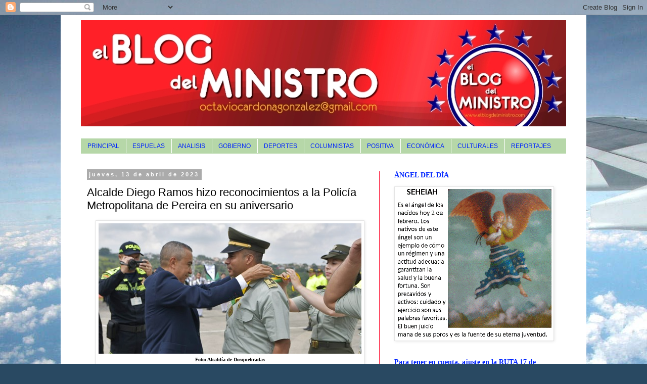

--- FILE ---
content_type: text/html; charset=UTF-8
request_url: https://www.elblogdelministro.com/2023/04/alcalde-diego-ramos-hizo.html
body_size: 21754
content:
<!DOCTYPE html>
<html class='v2' dir='ltr' xmlns='http://www.w3.org/1999/xhtml' xmlns:b='http://www.google.com/2005/gml/b' xmlns:data='http://www.google.com/2005/gml/data' xmlns:expr='http://www.google.com/2005/gml/expr'>
<head>
<link href='https://www.blogger.com/static/v1/widgets/335934321-css_bundle_v2.css' rel='stylesheet' type='text/css'/>
<script src="//ajax.googleapis.com/ajax/libs/jquery/1.4.1/jquery.min.js" type="text/javascript"><!--mce:0--></script>
<script>

$(document).ready(function() {
//Activate First Link
$(".contentnav a:first").addClass("active");
//width of a single content area
var contentwidth = $(".contentholder").width();
//Total number of content
var totalcontent = $(".contenta").size();
//Total width of all content area
var allcontentwidth = contentwidth * totalcontent;
//contentslider to new size which we got in above step
$(".contentslider").css({'width' : allcontentwidth});
//Now right a new function for slide and slide navigation
rotate = function(){
//Number of times we need to slide
var slideid = $active.attr("rel") - 1;
//Set the distance which single content needs to slide
var slidedistance = slideid * contentwidth;
//Remove active class
$(".contentnav a").removeClass('active');
//Add Active Class
$active.addClass('active');
//Slider Animation
$(".contentslider").animate({
        left: -slidedistance
    }, 500 );
};
 
//Set Time for Rotation of slide
rotation = function(){
play = setInterval(function(){
//Next slide nav
$active = $('.contentnav a.active').next();
if ( $active.length === 0) {
//Move to first slide nav
$active = $('.contentnav a:first');
}
rotate();
//Timer speed 5 sec
}, 5000);
};
//Run rotation fuction
rotation();
$(".contentnav a").click(function() {
$active = $(this);
clearInterval(play);
rotate();
rotation();
return false;
});
});

</script>
<meta content='width=1100' name='viewport'/>
<meta content='text/html; charset=UTF-8' http-equiv='Content-Type'/>
<meta content='blogger' name='generator'/>
<link href='https://www.elblogdelministro.com/favicon.ico' rel='icon' type='image/x-icon'/>
<link href='https://www.elblogdelministro.com/2023/04/alcalde-diego-ramos-hizo.html' rel='canonical'/>
<link rel="alternate" type="application/atom+xml" title="EL BLOG DEL MINISTRO - Atom" href="https://www.elblogdelministro.com/feeds/posts/default" />
<link rel="alternate" type="application/rss+xml" title="EL BLOG DEL MINISTRO - RSS" href="https://www.elblogdelministro.com/feeds/posts/default?alt=rss" />
<link rel="service.post" type="application/atom+xml" title="EL BLOG DEL MINISTRO - Atom" href="https://www.blogger.com/feeds/7927202718368144579/posts/default" />

<link rel="alternate" type="application/atom+xml" title="EL BLOG DEL MINISTRO - Atom" href="https://www.elblogdelministro.com/feeds/6956972284928556585/comments/default" />
<!--Can't find substitution for tag [blog.ieCssRetrofitLinks]-->
<link href='https://blogger.googleusercontent.com/img/b/R29vZ2xl/AVvXsEjM0lLjeOBbU8H7JO9tVKQj09sk9K0IqIcQ_NKL6-eOBptVSzsU-BBJTPmFHS96t4VfUntBApE0VTMOmtjoUw2eRjvVcppN00z-UB5npW_4j54VIfZgTxtEwrMTDghK6gV9GgfdN_8IBoij9KM73xMCbQq3QFjud7VciMd7z-v4YA9ZqOUaZPOaszDJ/s16000/unnamed%20(2).jpg' rel='image_src'/>
<meta content='https://www.elblogdelministro.com/2023/04/alcalde-diego-ramos-hizo.html' property='og:url'/>
<meta content='Alcalde Diego Ramos hizo reconocimientos a la Policía Metropolitana de Pereira en su aniversario' property='og:title'/>
<meta content='Foto: Alcaldía de Dosquebradas El alcalde de Dosquebradas Diego Ramos, condecoró a 24 uniformados con la Medalla el Progreso, en el marco de...' property='og:description'/>
<meta content='https://blogger.googleusercontent.com/img/b/R29vZ2xl/AVvXsEjM0lLjeOBbU8H7JO9tVKQj09sk9K0IqIcQ_NKL6-eOBptVSzsU-BBJTPmFHS96t4VfUntBApE0VTMOmtjoUw2eRjvVcppN00z-UB5npW_4j54VIfZgTxtEwrMTDghK6gV9GgfdN_8IBoij9KM73xMCbQq3QFjud7VciMd7z-v4YA9ZqOUaZPOaszDJ/w1200-h630-p-k-no-nu/unnamed%20(2).jpg' property='og:image'/>
<title>EL BLOG DEL MINISTRO: Alcalde Diego Ramos hizo reconocimientos a la Policía Metropolitana de Pereira en su aniversario</title>
<style id='page-skin-1' type='text/css'><!--
/*
-----------------------------------------------
Blogger Template Style
Name:     Simple
Designer: Josh Peterson
URL:      www.noaesthetic.com
----------------------------------------------- */
/* Variable definitions
====================
<Variable name="keycolor" description="Main Color" type="color" default="#66bbdd"/>
<Group description="Page Text" selector="body">
<Variable name="body.font" description="Font" type="font"
default="normal normal 12px Arial, Tahoma, Helvetica, FreeSans, sans-serif"/>
<Variable name="body.text.color" description="Text Color" type="color" default="#222222"/>
</Group>
<Group description="Backgrounds" selector=".body-fauxcolumns-outer">
<Variable name="body.background.color" description="Outer Background" type="color" default="#66bbdd"/>
<Variable name="content.background.color" description="Main Background" type="color" default="#ffffff"/>
<Variable name="header.background.color" description="Header Background" type="color" default="transparent"/>
</Group>
<Group description="Links" selector=".main-outer">
<Variable name="link.color" description="Link Color" type="color" default="#2288bb"/>
<Variable name="link.visited.color" description="Visited Color" type="color" default="#888888"/>
<Variable name="link.hover.color" description="Hover Color" type="color" default="#33aaff"/>
</Group>
<Group description="Blog Title" selector=".header h1">
<Variable name="header.font" description="Font" type="font"
default="normal normal 60px Arial, Tahoma, Helvetica, FreeSans, sans-serif"/>
<Variable name="header.text.color" description="Title Color" type="color" default="#3399bb" />
</Group>
<Group description="Blog Description" selector=".header .description">
<Variable name="description.text.color" description="Description Color" type="color"
default="#777777" />
</Group>
<Group description="Tabs Text" selector=".tabs-inner .widget li a">
<Variable name="tabs.font" description="Font" type="font"
default="normal normal 14px Arial, Tahoma, Helvetica, FreeSans, sans-serif"/>
<Variable name="tabs.text.color" description="Text Color" type="color" default="#999999"/>
<Variable name="tabs.selected.text.color" description="Selected Color" type="color" default="#000000"/>
</Group>
<Group description="Tabs Background" selector=".tabs-outer .PageList">
<Variable name="tabs.background.color" description="Background Color" type="color" default="#f5f5f5"/>
<Variable name="tabs.selected.background.color" description="Selected Color" type="color" default="#eeeeee"/>
</Group>
<Group description="Post Title" selector="h3.post-title, .comments h4">
<Variable name="post.title.font" description="Font" type="font"
default="normal normal 22px Arial, Tahoma, Helvetica, FreeSans, sans-serif"/>
</Group>
<Group description="Date Header" selector=".date-header">
<Variable name="date.header.color" description="Text Color" type="color"
default="#000000"/>
<Variable name="date.header.background.color" description="Background Color" type="color"
default="transparent"/>
<Variable name="date.header.font" description="Text Font" type="font"
default="normal bold 11px Arial, Tahoma, Helvetica, FreeSans, sans-serif"/>
<Variable name="date.header.padding" description="Date Header Padding" type="string" default="inherit"/>
<Variable name="date.header.letterspacing" description="Date Header Letter Spacing" type="string" default="inherit"/>
<Variable name="date.header.margin" description="Date Header Margin" type="string" default="inherit"/>
</Group>
<Group description="Post Footer" selector=".post-footer">
<Variable name="post.footer.text.color" description="Text Color" type="color" default="#666666"/>
<Variable name="post.footer.background.color" description="Background Color" type="color"
default="#f9f9f9"/>
<Variable name="post.footer.border.color" description="Shadow Color" type="color" default="#eeeeee"/>
</Group>
<Group description="Gadgets" selector="h2">
<Variable name="widget.title.font" description="Title Font" type="font"
default="normal bold 11px Arial, Tahoma, Helvetica, FreeSans, sans-serif"/>
<Variable name="widget.title.text.color" description="Title Color" type="color" default="#000000"/>
<Variable name="widget.alternate.text.color" description="Alternate Color" type="color" default="#999999"/>
</Group>
<Group description="Images" selector=".main-inner">
<Variable name="image.background.color" description="Background Color" type="color" default="#ffffff"/>
<Variable name="image.border.color" description="Border Color" type="color" default="#eeeeee"/>
<Variable name="image.text.color" description="Caption Text Color" type="color" default="#000000"/>
</Group>
<Group description="Accents" selector=".content-inner">
<Variable name="body.rule.color" description="Separator Line Color" type="color" default="#eeeeee"/>
<Variable name="tabs.border.color" description="Tabs Border Color" type="color" default="#fe0024"/>
</Group>
<Variable name="body.background" description="Body Background" type="background"
color="#ffffff" default="$(color) none repeat scroll top left"/>
<Variable name="body.background.override" description="Body Background Override" type="string" default=""/>
<Variable name="body.background.gradient.cap" description="Body Gradient Cap" type="url"
default="url(//www.blogblog.com/1kt/simple/gradients_light.png)"/>
<Variable name="body.background.gradient.tile" description="Body Gradient Tile" type="url"
default="url(//www.blogblog.com/1kt/simple/body_gradient_tile_light.png)"/>
<Variable name="content.background.color.selector" description="Content Background Color Selector" type="string" default=".content-inner"/>
<Variable name="content.padding" description="Content Padding" type="length" default="10px" min="0" max="100px"/>
<Variable name="content.padding.horizontal" description="Content Horizontal Padding" type="length" default="10px" min="0" max="100px"/>
<Variable name="content.shadow.spread" description="Content Shadow Spread" type="length" default="40px" min="0" max="100px"/>
<Variable name="content.shadow.spread.webkit" description="Content Shadow Spread (WebKit)" type="length" default="5px" min="0" max="100px"/>
<Variable name="content.shadow.spread.ie" description="Content Shadow Spread (IE)" type="length" default="10px" min="0" max="100px"/>
<Variable name="main.border.width" description="Main Border Width" type="length" default="0" min="0" max="10px"/>
<Variable name="header.background.gradient" description="Header Gradient" type="url" default="none"/>
<Variable name="header.shadow.offset.left" description="Header Shadow Offset Left" type="length" default="-1px" min="-50px" max="50px"/>
<Variable name="header.shadow.offset.top" description="Header Shadow Offset Top" type="length" default="-1px" min="-50px" max="50px"/>
<Variable name="header.shadow.spread" description="Header Shadow Spread" type="length" default="1px" min="0" max="100px"/>
<Variable name="header.padding" description="Header Padding" type="length" default="30px" min="0" max="100px"/>
<Variable name="header.border.size" description="Header Border Size" type="length" default="1px" min="0" max="10px"/>
<Variable name="header.bottom.border.size" description="Header Bottom Border Size" type="length" default="1px" min="0" max="10px"/>
<Variable name="header.border.horizontalsize" description="Header Horizontal Border Size" type="length" default="0" min="0" max="10px"/>
<Variable name="description.text.size" description="Description Text Size" type="string" default="140%"/>
<Variable name="tabs.margin.top" description="Tabs Margin Top" type="length" default="0" min="0" max="100px"/>
<Variable name="tabs.margin.side" description="Tabs Side Margin" type="length" default="30px" min="0" max="100px"/>
<Variable name="tabs.background.gradient" description="Tabs Background Gradient" type="url"
default="url(//www.blogblog.com/1kt/simple/gradients_light.png)"/>
<Variable name="tabs.border.width" description="Tabs Border Width" type="length" default="1px" min="0" max="10px"/>
<Variable name="tabs.bevel.border.width" description="Tabs Bevel Border Width" type="length" default="1px" min="0" max="10px"/>
<Variable name="post.margin.bottom" description="Post Bottom Margin" type="length" default="25px" min="0" max="100px"/>
<Variable name="image.border.small.size" description="Image Border Small Size" type="length" default="2px" min="0" max="10px"/>
<Variable name="image.border.large.size" description="Image Border Large Size" type="length" default="5px" min="0" max="10px"/>
<Variable name="page.width.selector" description="Page Width Selector" type="string" default=".region-inner"/>
<Variable name="page.width" description="Page Width" type="string" default="auto"/>
<Variable name="main.section.margin" description="Main Section Margin" type="length" default="15px" min="0" max="100px"/>
<Variable name="main.padding" description="Main Padding" type="length" default="15px" min="0" max="100px"/>
<Variable name="main.padding.top" description="Main Padding Top" type="length" default="30px" min="0" max="100px"/>
<Variable name="main.padding.bottom" description="Main Padding Bottom" type="length" default="30px" min="0" max="100px"/>
<Variable name="paging.background"
color="#ffffff"
description="Background of blog paging area" type="background"
default="transparent none no-repeat scroll top center"/>
<Variable name="footer.bevel" description="Bevel border length of footer" type="length" default="0" min="0" max="10px"/>
<Variable name="mobile.background.overlay" description="Mobile Background Overlay" type="string"
default="transparent none repeat scroll top left"/>
<Variable name="mobile.background.size" description="Mobile Background Size" type="string" default="auto"/>
<Variable name="mobile.button.color" description="Mobile Button Color" type="color" default="#ffffff" />
<Variable name="startSide" description="Side where text starts in blog language" type="automatic" default="left"/>
<Variable name="endSide" description="Side where text ends in blog language" type="automatic" default="right"/>
*/
/* Content
----------------------------------------------- */
#wrappera {
width:560px;
margin-left:auto;
margin-right:auto;
margin-top: 19px;
overflow:visible;
}
#slider {
background-color: #f7f7f7;
position:relative;
padding:20px;
overflow:hidden;
}
.contenta {
width:520px;
float: left;
position: relative;
}
.inslider a {
text-decoration:none;
}
.contentholder {
height:250px;
width: 520px;
overflow: hidden;
position: relative;
}
.contentslider {
position: absolute;
top: 0; left: 0;
}
.imgslider img {
float: left;
}
.contentnav {
position: absolute;
bottom: 30px; left:200px;
height:30px;
z-index: 100;
text-align: center;
line-height: 30px;
}
.contenta h2 a {
text-decoration: none;
color: #aa2222;
}
.contentnav a{
padding-top: 5px;
padding-bottom: 5px;
padding-right: 10px;
padding-left: 10px;
text-decoration: none;
color: #aa2222;
}
.contentnav a.active {
font-weight: bold;
color:#FFF;
background: #aa2222;
-moz-border-radius: 25px;
-webkit-border-radius: 25px;
border-radius: 25px;
}
body {
font: normal normal 12px Georgia, Utopia, 'Palatino Linotype', Palatino, serif;
color: #000000;
background: #294962 url(//themes.googleusercontent.com/image?id=0BwVBOzw_-hbMZDgyZmJiZTMtNWUxNC00NjA1LWJhZWMtODc3ZWQwMzZiYjcz) repeat-x fixed top center /* Credit: Sookhee Lee */;
padding: 0 0 0 0;
}
html body .region-inner {
min-width: 0;
max-width: 100%;
width: auto;
}
h2 {
font-size: 22px;
}
a:link {
text-decoration:none;
color: #000000;
}
a:visited {
text-decoration:none;
color: #636363;
}
a:hover {
text-decoration:underline;
color: #fed900;
}
.body-fauxcolumn-outer .fauxcolumn-inner {
background: transparent none repeat scroll top left;
_background-image: none;
}
.body-fauxcolumn-outer .cap-top {
position: absolute;
z-index: 1;
height: 400px;
width: 100%;
background: #294962 url(//themes.googleusercontent.com/image?id=0BwVBOzw_-hbMZDgyZmJiZTMtNWUxNC00NjA1LWJhZWMtODc3ZWQwMzZiYjcz) repeat-x fixed top center /* Credit: Sookhee Lee */;
}
.body-fauxcolumn-outer .cap-top .cap-left {
width: 100%;
background: transparent none repeat-x scroll top left;
_background-image: none;
}
.content-outer {
-moz-box-shadow: 0 0 0 rgba(0, 0, 0, .15);
-webkit-box-shadow: 0 0 0 rgba(0, 0, 0, .15);
-goog-ms-box-shadow: 0 0 0 #333333;
box-shadow: 0 0 0 rgba(0, 0, 0, .15);
margin-bottom: 1px;
}
.content-inner {
padding: 10px 40px;
}
.content-inner {
background-color: #ffffff;
}
/* Header
----------------------------------------------- */
.header-outer {
background: transparent none repeat-x scroll 0 -400px;
_background-image: none;
}
.Header h1 {
font: normal normal 40px 'Trebuchet MS',Trebuchet,Verdana,sans-serif;
color: #000000;
text-shadow: 0 0 0 rgba(0, 0, 0, .2);
}
.Header h1 a {
color: #000000;
}
.Header .description {
font-size: 18px;
color: #000000;
}
.header-inner .Header .titlewrapper {
padding: 22px 0;
}
.header-inner .Header .descriptionwrapper {
padding: 0 0;
}
/* Tabs
----------------------------------------------- */
.tabs-inner .section:first-child {
border-top: 0 solid #b6d7a8;
}
.tabs-inner .section:first-child ul {
margin-top: -1px;
border-top: 1px solid #b6d7a8;
border-left: 1px solid #b6d7a8;
border-right: 1px solid #b6d7a8;
}
.tabs-inner .widget ul {
background: #b6d7a8 none repeat-x scroll 0 -800px;
_background-image: none;
border-bottom: 1px solid #b6d7a8;
margin-top: 0;
margin-left: -30px;
margin-right: -30px;
}
.tabs-inner .widget li a {
display: inline-block;
padding: .6em 1em;
font: normal normal 12px 'Trebuchet MS', Trebuchet, Verdana, sans-serif;
color: #0025fe;
border-left: 1px solid #ffffff;
border-right: 1px solid #b6d7a8;
}
.tabs-inner .widget li:first-child a {
border-left: none;
}
.tabs-inner .widget li.selected a, .tabs-inner .widget li a:hover {
color: #000000;
background-color: #e4e4e4;
text-decoration: none;
}
/* Columns
----------------------------------------------- */
.main-outer {
border-top: 0 solid #fe0024;
}
.fauxcolumn-left-outer .fauxcolumn-inner {
border-right: 1px solid #fe0024;
}
.fauxcolumn-right-outer .fauxcolumn-inner {
border-left: 1px solid #fe0024;
}
/* Headings
----------------------------------------------- */
div.widget > h2,
div.widget h2.title {
margin: 0 0 1em 0;
font: normal bold 14px Georgia, Utopia, 'Palatino Linotype', Palatino, serif;
color: #0025ff;
}
/* Widgets
----------------------------------------------- */
.widget .zippy {
color: #fe0024;
text-shadow: 2px 2px 1px rgba(0, 0, 0, .1);
}
.widget .popular-posts ul {
list-style: none;
}
/* Posts
----------------------------------------------- */
h2.date-header {
font: normal bold 11px Arial, Tahoma, Helvetica, FreeSans, sans-serif;
}
.date-header span {
background-color: #ababab;
color: #ffffff;
padding: 0.4em;
letter-spacing: 3px;
margin: inherit;
}
.main-inner {
padding-top: 35px;
padding-bottom: 65px;
}
.main-inner .column-center-inner {
padding: 0 0;
}
.main-inner .column-center-inner .section {
margin: 0 1em;
}
.post {
margin: 0 0 45px 0;
}
h3.post-title, .comments h4 {
font: normal normal 22px 'Trebuchet MS',Trebuchet,Verdana,sans-serif;
margin: .75em 0 0;
}
.post-body {
font-size: 110%;
line-height: 1.4;
position: relative;
}
.post-body img, .post-body .tr-caption-container, .Profile img, .Image img,
.BlogList .item-thumbnail img {
padding: 2px;
background: #ffffff;
border: 1px solid #e4e4e4;
-moz-box-shadow: 1px 1px 5px rgba(0, 0, 0, .1);
-webkit-box-shadow: 1px 1px 5px rgba(0, 0, 0, .1);
box-shadow: 1px 1px 5px rgba(0, 0, 0, .1);
}
.post-body img, .post-body .tr-caption-container {
padding: 5px;
}
.post-body .tr-caption-container {
color: #000000;
}
.post-body .tr-caption-container img {
padding: 0;
background: transparent;
border: none;
-moz-box-shadow: 0 0 0 rgba(0, 0, 0, .1);
-webkit-box-shadow: 0 0 0 rgba(0, 0, 0, .1);
box-shadow: 0 0 0 rgba(0, 0, 0, .1);
}
.post-header {
margin: 0 0 1.5em;
line-height: 1.6;
font-size: 90%;
}
.post-footer {
margin: 20px -2px 0;
padding: 5px 10px;
color: #000000;
background-color: #e4e4e4;
border-bottom: 1px solid #e4e4e4;
line-height: 1.6;
font-size: 90%;
}
#comments .comment-author {
padding-top: 1.5em;
border-top: 1px solid #fe0024;
background-position: 0 1.5em;
}
#comments .comment-author:first-child {
padding-top: 0;
border-top: none;
}
.avatar-image-container {
margin: .2em 0 0;
}
#comments .avatar-image-container img {
border: 1px solid #e4e4e4;
}
/* Comments
----------------------------------------------- */
.comments .comments-content .icon.blog-author {
background-repeat: no-repeat;
background-image: url([data-uri]);
}
.comments .comments-content .loadmore a {
border-top: 1px solid #fe0024;
border-bottom: 1px solid #fe0024;
}
.comments .comment-thread.inline-thread {
background-color: #e4e4e4;
}
.comments .continue {
border-top: 2px solid #fe0024;
}
/* Accents
---------------------------------------------- */
.section-columns td.columns-cell {
border-left: 1px solid #fe0024;
}
.blog-pager {
background: transparent url(//www.blogblog.com/1kt/simple/paging_dot.png) repeat-x scroll top center;
}
.blog-pager-older-link, .home-link,
.blog-pager-newer-link {
background-color: #ffffff;
padding: 5px;
}
.footer-outer {
border-top: 1px dashed #bbbbbb;
}
/* Mobile
----------------------------------------------- */
body.mobile  {
background-size: auto;
}
.mobile .body-fauxcolumn-outer {
background: transparent none repeat scroll top left;
}
.mobile .body-fauxcolumn-outer .cap-top {
background-size: 100% auto;
}
.mobile .content-outer {
-webkit-box-shadow: 0 0 3px rgba(0, 0, 0, .15);
box-shadow: 0 0 3px rgba(0, 0, 0, .15);
}
body.mobile .AdSense {
margin: 0 -0;
}
.mobile .tabs-inner .widget ul {
margin-left: 0;
margin-right: 0;
}
.mobile .post {
margin: 0;
}
.mobile .main-inner .column-center-inner .section {
margin: 0;
}
.mobile .date-header span {
padding: 0.1em 10px;
margin: 0 -10px;
}
.mobile h3.post-title {
margin: 0;
}
.mobile .blog-pager {
background: transparent none no-repeat scroll top center;
}
.mobile .footer-outer {
border-top: none;
}
.mobile .main-inner, .mobile .footer-inner {
background-color: #ffffff;
}
.mobile-index-contents {
color: #000000;
}
.mobile-link-button {
background-color: #000000;
}
.mobile-link-button a:link, .mobile-link-button a:visited {
color: #ffffff;
}
.mobile .tabs-inner .section:first-child {
border-top: none;
}
.mobile .tabs-inner .PageList .widget-content {
background-color: #e4e4e4;
color: #000000;
border-top: 1px solid #b6d7a8;
border-bottom: 1px solid #b6d7a8;
}
.mobile .tabs-inner .PageList .widget-content .pagelist-arrow {
border-left: 1px solid #b6d7a8;
}

--></style>
<style id='template-skin-1' type='text/css'><!--
body {
min-width: 1040px;
}
.content-outer, .content-fauxcolumn-outer, .region-inner {
min-width: 1040px;
max-width: 1040px;
_width: 1040px;
}
.main-inner .columns {
padding-left: 0px;
padding-right: 370px;
}
.main-inner .fauxcolumn-center-outer {
left: 0px;
right: 370px;
/* IE6 does not respect left and right together */
_width: expression(this.parentNode.offsetWidth -
parseInt("0px") -
parseInt("370px") + 'px');
}
.main-inner .fauxcolumn-left-outer {
width: 0px;
}
.main-inner .fauxcolumn-right-outer {
width: 370px;
}
.main-inner .column-left-outer {
width: 0px;
right: 100%;
margin-left: -0px;
}
.main-inner .column-right-outer {
width: 370px;
margin-right: -370px;
}
#layout {
min-width: 0;
}
#layout .content-outer {
min-width: 0;
width: 800px;
}
#layout .region-inner {
min-width: 0;
width: auto;
}
--></style>
<link href='https://www.blogger.com/dyn-css/authorization.css?targetBlogID=7927202718368144579&amp;zx=c761d5ff-c1df-451b-91bd-ddfd11ce2a5f' media='none' onload='if(media!=&#39;all&#39;)media=&#39;all&#39;' rel='stylesheet'/><noscript><link href='https://www.blogger.com/dyn-css/authorization.css?targetBlogID=7927202718368144579&amp;zx=c761d5ff-c1df-451b-91bd-ddfd11ce2a5f' rel='stylesheet'/></noscript>
<meta name='google-adsense-platform-account' content='ca-host-pub-1556223355139109'/>
<meta name='google-adsense-platform-domain' content='blogspot.com'/>

<!-- data-ad-client=ca-pub-5799414437702631 -->

</head>
<body class='loading'>
<div class='navbar section' id='navbar' name='Barra de navegación'><div class='widget Navbar' data-version='1' id='Navbar1'><script type="text/javascript">
    function setAttributeOnload(object, attribute, val) {
      if(window.addEventListener) {
        window.addEventListener('load',
          function(){ object[attribute] = val; }, false);
      } else {
        window.attachEvent('onload', function(){ object[attribute] = val; });
      }
    }
  </script>
<div id="navbar-iframe-container"></div>
<script type="text/javascript" src="https://apis.google.com/js/platform.js"></script>
<script type="text/javascript">
      gapi.load("gapi.iframes:gapi.iframes.style.bubble", function() {
        if (gapi.iframes && gapi.iframes.getContext) {
          gapi.iframes.getContext().openChild({
              url: 'https://www.blogger.com/navbar/7927202718368144579?po\x3d6956972284928556585\x26origin\x3dhttps://www.elblogdelministro.com',
              where: document.getElementById("navbar-iframe-container"),
              id: "navbar-iframe"
          });
        }
      });
    </script><script type="text/javascript">
(function() {
var script = document.createElement('script');
script.type = 'text/javascript';
script.src = '//pagead2.googlesyndication.com/pagead/js/google_top_exp.js';
var head = document.getElementsByTagName('head')[0];
if (head) {
head.appendChild(script);
}})();
</script>
</div></div>
<div class='body-fauxcolumns'>
<div class='fauxcolumn-outer body-fauxcolumn-outer'>
<div class='cap-top'>
<div class='cap-left'></div>
<div class='cap-right'></div>
</div>
<div class='fauxborder-left'>
<div class='fauxborder-right'></div>
<div class='fauxcolumn-inner'>
</div>
</div>
<div class='cap-bottom'>
<div class='cap-left'></div>
<div class='cap-right'></div>
</div>
</div>
</div>
<div class='content'>
<div class='content-fauxcolumns'>
<div class='fauxcolumn-outer content-fauxcolumn-outer'>
<div class='cap-top'>
<div class='cap-left'></div>
<div class='cap-right'></div>
</div>
<div class='fauxborder-left'>
<div class='fauxborder-right'></div>
<div class='fauxcolumn-inner'>
</div>
</div>
<div class='cap-bottom'>
<div class='cap-left'></div>
<div class='cap-right'></div>
</div>
</div>
</div>
<div class='content-outer'>
<div class='content-cap-top cap-top'>
<div class='cap-left'></div>
<div class='cap-right'></div>
</div>
<div class='fauxborder-left content-fauxborder-left'>
<div class='fauxborder-right content-fauxborder-right'></div>
<div class='content-inner'>
<header>
<div class='header-outer'>
<div class='header-cap-top cap-top'>
<div class='cap-left'></div>
<div class='cap-right'></div>
</div>
<div class='fauxborder-left header-fauxborder-left'>
<div class='fauxborder-right header-fauxborder-right'></div>
<div class='region-inner header-inner'>
<div class='header section' id='header'><div class='widget Header' data-version='1' id='Header1'>
<div id='header-inner'>
<a href='https://www.elblogdelministro.com/' style='display: block'>
<img alt='EL BLOG DEL MINISTRO' height='210px; ' id='Header1_headerimg' src='https://blogger.googleusercontent.com/img/b/R29vZ2xl/AVvXsEjNeHTsJZVAyDaEbe7CCtDrwtBxJ19gDcWnzLmxPRxQvBCcH-2NA2m43oukwxQAagFpJQm4fx8XZp_FfZMXQ2hSo1POSGT70h13nyN6IgFw7ZyzbNVA3jUqCuhi9c-sgnX8hdN-11L-_Z4/s960/Blog+del+Ministro+FINAL.jpg' style='display: block' width='960px; '/>
</a>
<div class='descriptionwrapper'>
<p class='description'><span>
</span></p>
</div>
</div>
</div></div>
</div>
</div>
<div class='header-cap-bottom cap-bottom'>
<div class='cap-left'></div>
<div class='cap-right'></div>
</div>
</div>
</header>
<div class='tabs-outer'>
<div class='tabs-cap-top cap-top'>
<div class='cap-left'></div>
<div class='cap-right'></div>
</div>
<div class='fauxborder-left tabs-fauxborder-left'>
<div class='fauxborder-right tabs-fauxborder-right'></div>
<div class='region-inner tabs-inner'>
<div class='tabs section' id='crosscol' name='Multicolumnas'><div class='widget PageList' data-version='1' id='PageList1'>
<h2>Páginas</h2>
<div class='widget-content'>
<ul>
<li>
<a href='https://www.elblogdelministro.com/'>PRINCIPAL</a>
</li>
<li>
<a href='https://www.elblogdelministro.com/p/espuelas.html'>ESPUELAS</a>
</li>
<li>
<a href='https://www.elblogdelministro.com/p/analisis.html'>ANALISIS</a>
</li>
<li>
<a href='https://www.elblogdelministro.com/p/gobierno.html'>GOBIERNO</a>
</li>
<li>
<a href='https://www.elblogdelministro.com/p/deportes.html'>DEPORTES</a>
</li>
<li>
<a href='https://www.elblogdelministro.com/p/columnistas.html'>COLUMNISTAS</a>
</li>
<li>
<a href='https://www.elblogdelministro.com/p/p.html'>POSITIVA</a>
</li>
<li>
<a href='https://www.elblogdelministro.com/p/economica.html'>ECONÓMICA</a>
</li>
<li>
<a href='https://www.elblogdelministro.com/p/cultura-y-entretenimiento.html'>CULTURALES</a>
</li>
<li>
<a href='https://www.elblogdelministro.com/p/reportajes.html'>REPORTAJES</a>
</li>
</ul>
<div class='clear'></div>
</div>
</div></div>
<div class='tabs no-items section' id='crosscol-overflow' name='Cross-Column 2'></div>
</div>
</div>
<div class='tabs-cap-bottom cap-bottom'>
<div class='cap-left'></div>
<div class='cap-right'></div>
</div>
</div>
<div class='main-outer'>
<div class='main-cap-top cap-top'>
<div class='cap-left'></div>
<div class='cap-right'></div>
</div>
<div class='fauxborder-left main-fauxborder-left'>
<div class='fauxborder-right main-fauxborder-right'></div>
<div class='region-inner main-inner'>
<div class='columns fauxcolumns'>
<div class='fauxcolumn-outer fauxcolumn-center-outer'>
<div class='cap-top'>
<div class='cap-left'></div>
<div class='cap-right'></div>
</div>
<div class='fauxborder-left'>
<div class='fauxborder-right'></div>
<div class='fauxcolumn-inner'>
</div>
</div>
<div class='cap-bottom'>
<div class='cap-left'></div>
<div class='cap-right'></div>
</div>
</div>
<div class='fauxcolumn-outer fauxcolumn-left-outer'>
<div class='cap-top'>
<div class='cap-left'></div>
<div class='cap-right'></div>
</div>
<div class='fauxborder-left'>
<div class='fauxborder-right'></div>
<div class='fauxcolumn-inner'>
</div>
</div>
<div class='cap-bottom'>
<div class='cap-left'></div>
<div class='cap-right'></div>
</div>
</div>
<div class='fauxcolumn-outer fauxcolumn-right-outer'>
<div class='cap-top'>
<div class='cap-left'></div>
<div class='cap-right'></div>
</div>
<div class='fauxborder-left'>
<div class='fauxborder-right'></div>
<div class='fauxcolumn-inner'>
</div>
</div>
<div class='cap-bottom'>
<div class='cap-left'></div>
<div class='cap-right'></div>
</div>
</div>
<!-- corrects IE6 width calculation -->
<div class='columns-inner'>
<div class='column-center-outer'>
<div class='column-center-inner'>
<div class='main section' id='main' name='Principal'><div class='widget Blog' data-version='1' id='Blog1'>
<div class='blog-posts hfeed'>

          <div class="date-outer">
        
<h2 class='date-header'><span>jueves, 13 de abril de 2023</span></h2>

          <div class="date-posts">
        
<div class='post-outer'>
<div class='post hentry' itemprop='blogPost' itemscope='itemscope' itemtype='http://schema.org/BlogPosting'>
<meta content='https://blogger.googleusercontent.com/img/b/R29vZ2xl/AVvXsEjM0lLjeOBbU8H7JO9tVKQj09sk9K0IqIcQ_NKL6-eOBptVSzsU-BBJTPmFHS96t4VfUntBApE0VTMOmtjoUw2eRjvVcppN00z-UB5npW_4j54VIfZgTxtEwrMTDghK6gV9GgfdN_8IBoij9KM73xMCbQq3QFjud7VciMd7z-v4YA9ZqOUaZPOaszDJ/s16000/unnamed%20(2).jpg' itemprop='image_url'/>
<meta content='7927202718368144579' itemprop='blogId'/>
<meta content='6956972284928556585' itemprop='postId'/>
<a name='6956972284928556585'></a>
<h3 class='post-title entry-title' itemprop='name'>
Alcalde Diego Ramos hizo reconocimientos a la Policía Metropolitana de Pereira en su aniversario
</h3>
<div class='post-header'>
<div class='post-header-line-1'></div>
</div>
<div class='post-body entry-content' id='post-body-6956972284928556585' itemprop='description articleBody'>
<table align="center" cellpadding="0" cellspacing="0" class="tr-caption-container" style="margin-left: auto; margin-right: auto;"><tbody><tr><td style="text-align: center;"><a href="https://blogger.googleusercontent.com/img/b/R29vZ2xl/AVvXsEjM0lLjeOBbU8H7JO9tVKQj09sk9K0IqIcQ_NKL6-eOBptVSzsU-BBJTPmFHS96t4VfUntBApE0VTMOmtjoUw2eRjvVcppN00z-UB5npW_4j54VIfZgTxtEwrMTDghK6gV9GgfdN_8IBoij9KM73xMCbQq3QFjud7VciMd7z-v4YA9ZqOUaZPOaszDJ/s520/unnamed%20(2).jpg" imageanchor="1" style="margin-left: auto; margin-right: auto;"><img border="0" data-original-height="258" data-original-width="520" src="https://blogger.googleusercontent.com/img/b/R29vZ2xl/AVvXsEjM0lLjeOBbU8H7JO9tVKQj09sk9K0IqIcQ_NKL6-eOBptVSzsU-BBJTPmFHS96t4VfUntBApE0VTMOmtjoUw2eRjvVcppN00z-UB5npW_4j54VIfZgTxtEwrMTDghK6gV9GgfdN_8IBoij9KM73xMCbQq3QFjud7VciMd7z-v4YA9ZqOUaZPOaszDJ/s16000/unnamed%20(2).jpg" /></a></td></tr><tr><td class="tr-caption" style="text-align: center;"><span style="font-size: x-small;"><b>Foto: Alcaldía de Dosquebradas</b></span></td></tr></tbody></table><p style="text-align: justify;">El alcalde de Dosquebradas Diego Ramos, condecoró a 24 uniformados con la Medalla el Progreso, en el marco del XIII Aniversario de la Policía Metropolitana de Pereira y el Vigésimo Cuarto Aniversario de la Unidad de Diálogo y Mantenimiento del Orden Undmo.<span></span></p><a name="more"></a><p></p><p style="text-align: justify;">Diego Ramos, alcalde de Dosquebradas dijo que &#8220;la policía Metropolitana de Pereira está de cumpleaños son 13 años de fundada y es algo muy importante para Dosquebradas porque pertenecemos a ella. Es de resaltar la labor de los uniformados y del Comandante Estación Dosquebradas que en estos momentos está a cargo del municipio, de igual forma le entregamos el reconocimiento a la coronel Alexandra Díaz. Quiero decirle a todos los dosquebradenses que estamos trabajando en articulación con la policía para beneficio de nuestro municipio&#8221;.</p><p style="text-align: justify;">La comandante de la Regional Tres, la coronel Alba Patricia Lancheros Silva, resaltó la ardua labor de los uniformados de la Meper, &#8220;gracias al trabajo abnegado y de calidad que día a día realizan los más de 1900 hombres y mujeres adscritos a esta unidad en pro de la seguridad y la convivencia ciudadana en esta hermosa región el Eje Cafetero los cuales garantizan un entorno tranquilo. Hoy destacamos también el amor y el compromiso con el que nuestros uniformados realizan sus labores&#8221;.</p>
<div style='clear: both;'></div>
</div>
<div class='post-footer'>
<div class='post-footer-line post-footer-line-1'><span class='post-author vcard'>
Publicado por
<span class='fn' itemprop='author' itemscope='itemscope' itemtype='http://schema.org/Person'>
<meta content='https://www.blogger.com/profile/13713089596531555903' itemprop='url'/>
<a class='g-profile' href='https://www.blogger.com/profile/13713089596531555903' rel='author' title='author profile'>
<span itemprop='name'>OCTAVIO CARDONA GONZALEZ</span>
</a>
</span>
</span>
<span class='post-timestamp'>
en
<meta content='https://www.elblogdelministro.com/2023/04/alcalde-diego-ramos-hizo.html' itemprop='url'/>
<a class='timestamp-link' href='https://www.elblogdelministro.com/2023/04/alcalde-diego-ramos-hizo.html' rel='bookmark' title='permanent link'><abbr class='published' itemprop='datePublished' title='2023-04-13T00:05:00-05:00'>0:05</abbr></a>
</span>
<span class='post-comment-link'>
</span>
<span class='post-icons'>
<span class='item-action'>
<a href='https://www.blogger.com/email-post/7927202718368144579/6956972284928556585' title='Enviar entrada por correo electrónico'>
<img alt='' class='icon-action' height='13' src='//img1.blogblog.com/img/icon18_email.gif' width='18'/>
</a>
</span>
<span class='item-control blog-admin pid-1334839952'>
<a href='https://www.blogger.com/post-edit.g?blogID=7927202718368144579&postID=6956972284928556585&from=pencil' title='Editar entrada'>
<img alt='' class='icon-action' height='18' src='https://resources.blogblog.com/img/icon18_edit_allbkg.gif' width='18'/>
</a>
</span>
</span>
<div class='post-share-buttons goog-inline-block'>
<a class='goog-inline-block share-button sb-email' href='https://www.blogger.com/share-post.g?blogID=7927202718368144579&postID=6956972284928556585&target=email' target='_blank' title='Enviar por correo electrónico'><span class='share-button-link-text'>Enviar por correo electrónico</span></a><a class='goog-inline-block share-button sb-blog' href='https://www.blogger.com/share-post.g?blogID=7927202718368144579&postID=6956972284928556585&target=blog' onclick='window.open(this.href, "_blank", "height=270,width=475"); return false;' target='_blank' title='Escribe un blog'><span class='share-button-link-text'>Escribe un blog</span></a><a class='goog-inline-block share-button sb-twitter' href='https://www.blogger.com/share-post.g?blogID=7927202718368144579&postID=6956972284928556585&target=twitter' target='_blank' title='Compartir en X'><span class='share-button-link-text'>Compartir en X</span></a><a class='goog-inline-block share-button sb-facebook' href='https://www.blogger.com/share-post.g?blogID=7927202718368144579&postID=6956972284928556585&target=facebook' onclick='window.open(this.href, "_blank", "height=430,width=640"); return false;' target='_blank' title='Compartir con Facebook'><span class='share-button-link-text'>Compartir con Facebook</span></a><a class='goog-inline-block share-button sb-pinterest' href='https://www.blogger.com/share-post.g?blogID=7927202718368144579&postID=6956972284928556585&target=pinterest' target='_blank' title='Compartir en Pinterest'><span class='share-button-link-text'>Compartir en Pinterest</span></a>
</div>
</div>
<div class='post-footer-line post-footer-line-2'><span class='post-labels'>
Etiquetas:
<a href='https://www.elblogdelministro.com/search/label/Alcald%C3%ADa%20de%20Dosquebradas' rel='tag'>Alcaldía de Dosquebradas</a>,
<a href='https://www.elblogdelministro.com/search/label/Diego%20Ramos' rel='tag'>Diego Ramos</a>,
<a href='https://www.elblogdelministro.com/search/label/Dosquebradas' rel='tag'>Dosquebradas</a>,
<a href='https://www.elblogdelministro.com/search/label/Medalla%20del%20Progreso' rel='tag'>Medalla del Progreso</a>,
<a href='https://www.elblogdelministro.com/search/label/Polic%C3%ADa%20Metropolitana' rel='tag'>Policía Metropolitana</a>
</span>
</div>
<div class='post-footer-line post-footer-line-3'><span class='post-location'>
</span>
</div>
</div>
</div>
<div class='comments' id='comments'>
<a name='comments'></a>
<h4>No hay comentarios:</h4>
<div id='Blog1_comments-block-wrapper'>
<dl class='avatar-comment-indent' id='comments-block'>
</dl>
</div>
<p class='comment-footer'>
<div class='comment-form'>
<a name='comment-form'></a>
<h4 id='comment-post-message'>Publicar un comentario</h4>
<p>
</p>
<a href='https://www.blogger.com/comment/frame/7927202718368144579?po=6956972284928556585&hl=es&saa=85391&origin=https://www.elblogdelministro.com' id='comment-editor-src'></a>
<iframe allowtransparency='true' class='blogger-iframe-colorize blogger-comment-from-post' frameborder='0' height='410px' id='comment-editor' name='comment-editor' src='' width='100%'></iframe>
<script src='https://www.blogger.com/static/v1/jsbin/2830521187-comment_from_post_iframe.js' type='text/javascript'></script>
<script type='text/javascript'>
      BLOG_CMT_createIframe('https://www.blogger.com/rpc_relay.html');
    </script>
</div>
</p>
</div>
</div>

        </div></div>
      
</div>
<div class='blog-pager' id='blog-pager'>
<span id='blog-pager-newer-link'>
<a class='blog-pager-newer-link' href='https://www.elblogdelministro.com/2023/04/nuevas-categorias-en-el-concurso-de.html' id='Blog1_blog-pager-newer-link' title='Entrada más reciente'>Entrada más reciente</a>
</span>
<span id='blog-pager-older-link'>
<a class='blog-pager-older-link' href='https://www.elblogdelministro.com/2023/04/nuevas-empresas-del-sector-privado-se.html' id='Blog1_blog-pager-older-link' title='Entrada antigua'>Entrada antigua</a>
</span>
<a class='home-link' href='https://www.elblogdelministro.com/'>Inicio</a>
</div>
<div class='clear'></div>
<div class='post-feeds'>
<div class='feed-links'>
Suscribirse a:
<a class='feed-link' href='https://www.elblogdelministro.com/feeds/6956972284928556585/comments/default' target='_blank' type='application/atom+xml'>Enviar comentarios (Atom)</a>
</div>
</div>
</div></div>
</div>
</div>
<div class='column-left-outer'>
<div class='column-left-inner'>
<aside>
</aside>
</div>
</div>
<div class='column-right-outer'>
<div class='column-right-inner'>
<aside>
<div class='sidebar section' id='sidebar-right-1'><div class='widget Image' data-version='1' id='Image12'>
<h2>ÁNGEL DEL DÍA</h2>
<div class='widget-content'>
<img alt='ÁNGEL DEL DÍA' height='300' id='Image12_img' src='https://blogger.googleusercontent.com/img/a/AVvXsEgj-V8-7jGb0RgYex6MMNXGeCVEHJ3wswU3Wl-sSrs6y1l-C196WvUZIYNgcooeLZEit10oL7hsPyi7uTNkYsLhJpSLHY8r5wx19f-E7ROTrf_lLZOnrohpx1GNtFrzdCB3DKWfjLMPliqVs4wV5ZCeMDSLHgOkMQVS5hNIWSx4ql8Ph7DNO9XRl-RpK4g=s310' width='310'/>
<br/>
</div>
<div class='clear'></div>
</div><div class='widget Image' data-version='1' id='Image17'>
<h2>Para tener en cuenta, ajuste en la RUTA 17 de Megabús a Galicia</h2>
<div class='widget-content'>
<img alt='Para tener en cuenta, ajuste en la RUTA 17 de Megabús a Galicia' height='551' id='Image17_img' src='https://blogger.googleusercontent.com/img/a/AVvXsEiTsYagqn-pbQcXVau4HO2KE0hAQqe_nCO7DZW6B6uEsL_c8bm9eoE0FVB6BiFs5enFLRq1y3XW0Hvp3DtQAusAUShL7GvYDTNBEybZzshNlo3VTudS1hwEQqwqNj9ottPTTWI4NJjYIFs3iw5xk5Wgras_OTjccOZc5f8CyDS4baeZkpL-xpKMjyFEYBI=s551' width='310'/>
<br/>
</div>
<div class='clear'></div>
</div><div class='widget Image' data-version='1' id='Image23'>
<h2>Gustavo Cardona Aguirre, asume como gerente de la Empresa de Aseo de Pereira</h2>
<div class='widget-content'>
<img alt='Gustavo Cardona Aguirre, asume como gerente de la Empresa de Aseo de Pereira' height='283' id='Image23_img' src='https://blogger.googleusercontent.com/img/a/AVvXsEgMuaSFQ5R8wibQXIOniWUUcggsRGjSh1Tsrxs1PqwjolVAi251IDURhYHs5B9iPAz3XLyl7Sd_rD1Hf80_ymn_tIPY6dj0JpI5j9ovp-pdnxNC5glJtQHMpZhvPZufsJkstjUE5k_T5Ft9jD-SIvqdQxJUs7IkkJxWV5XMmifwZP71kKR7q5iwx_P_h2g=s310' width='310'/>
<br/>
<span class='caption'>El alcalde Mauricio Salazar designo a Gustavo Cardona Aguirre como el nuevo gerente de la Empresa de Aseo de Pereira, quien asume este cargo en reemplazo de Paola Grisales Flórez, quien llega a ocupar una curul en el Concejo de Pereira en reemplazo del concejal Carlos Mario Gil.  Gustavo Cardona cuenta con una amplia trayectoria en el sector público. Es Administrador Ambiental y Magíster en Ecotecnología, y se ha desempeñado como Secretario de Infraestructura de Pereira y Gerente de Megabús, cargos en los que lideró importantes procesos de modernización y gestión eficiente de los servicios públicos, entre otros cargos. (Foto: Alcaldía de Pereira)</span>
</div>
<div class='clear'></div>
</div><div class='widget Image' data-version='1' id='Image18'>
<h2>Dosquebradas intensifica operativos de control en zonas estratégicas</h2>
<div class='widget-content'>
<img alt='Dosquebradas intensifica operativos de control en zonas estratégicas' height='222' id='Image18_img' src='https://blogger.googleusercontent.com/img/a/AVvXsEhFMl_1cyhY7glG9oM2OfahsJiFhS8Jrzf-g9nmIsMma7qUFD0HIeTGzt1LMiRPGayKTyv431tXYNuVg_waXIo_4PWpQXn8wj5PVILsFNytcI3r0Ntz6NvSafFzf5Qv0Clwx1FDI3UWd7E4TUhr133NeUiG9ZNAA7ROyC5u1T-7moZBWaUay-xgdlAcch0=s310' width='310'/>
<br/>
<span class='caption'>Operativos de control y seguridad realizados en El Japón, Valher, Naranjito y Bosques de La Acuarela dejan como resultado 82 motos inmovilizadas y 96 comparendos, estas acciones buscan prevenir el delito, controlar el tráfico de estupefacientes y fortalecer la convivencia ciudadana. (Foto: Alcaldía de Dosquebradas)</span>
</div>
<div class='clear'></div>
</div><div class='widget Image' data-version='1' id='Image14'>
<h2>Dosquebradas estrena dos puntos para el monitoreo climático</h2>
<div class='widget-content'>
<img alt='Dosquebradas estrena dos puntos para el monitoreo climático' height='224' id='Image14_img' src='https://blogger.googleusercontent.com/img/a/AVvXsEgm5ii4tKtrVZQwFg0c93TpcF-aJxHakJJKciPCA4jC5A00jTcC_1nHlxEC-F0G2O9osUAthlm8lHhzQvp3vLjJkgZeP8iKwLCdp8nrvp6P15QvLr2LpUCZkIYA6EjfLb6xnzuBcHH7PUPf---8q_R6h56gIjSqiQgqKJr_nnIjzXnE6IXKfat-p8tTpz4=s310' width='310'/>
<br/>
<span class='caption'>Con dos nuevos puntos comunitarios de monitoreo climático, ubicados en la vereda La Argentina y en el Alto del Toro, los campesinos dosquebradenses pueden anticipar cosechas, ajustar siembras y mejorar el manejo de sus animales, convirtiendo los datos del clima en una herramienta para impulsar la productividad rural y aportar a la lucha contra el cambio climático. (Foto: Alcaldía de Dosquebradas)</span>
</div>
<div class='clear'></div>
</div><div class='widget Image' data-version='1' id='Image10'>
<h2>Gobernación invertirá más de $1.700 millones en redes de acueducto y alcantarillado de La Celia</h2>
<div class='widget-content'>
<img alt='Gobernación invertirá más de $1.700 millones en redes de acueducto y alcantarillado de La Celia' height='174' id='Image10_img' src='https://blogger.googleusercontent.com/img/a/AVvXsEjw9epfephXjGUj-I6IM4DZ5TdOsm6jP_szb2iQ66IFv4j10Q0wM_ETAL7cQSjHOJFJvIQG0FnQq3eCt55C5QI-ptaXxt54PpDjlK3l30vwey3nE9nHy2kpalCIBTSmj2Sp0Wj03hyKJxvY6DmPO6DMU43Kti8NHiDuqU0v3cil8qGKVHr0j8319y4tsds=s310' width='310'/>
<br/>
<span class='caption'>Pensando en el bienestar de los más de 7600 habitantes de La Celia, el gobernador de Risaralda, Juan Diego Patiño Ochoa, destinó más de $1.700 millones para la reposición de redes de acueducto y alcantarillado, lo que permitirá mejorar la calidad del servicio en este municipio. Será cambiada la tubería de asbesto cemento por tecnología más limpia y saludable para el consumidor del líquido vital. (Foto: Gobernación de Risaralda).</span>
</div>
<div class='clear'></div>
</div><div class='widget Image' data-version='1' id='Image4'>
<h2>Obsequio de la Comuna San Nicolás a Arcángel, artista del género urbano</h2>
<div class='widget-content'>
<img alt='Obsequio de la Comuna San Nicolás a Arcángel, artista del género urbano' height='362' id='Image4_img' src='https://blogger.googleusercontent.com/img/a/AVvXsEgJ-t5lYdamrppeQAMq-IcDX_bdshmHmm2tj39M-kVnJXaAojWP3Q4UzGx8Ni9eK--gSjwqBAHUKxjIyufJ5kQZnJay_oJGDVGnkOHefmVaGBiyYkVfji-Uuo7JGRiw82yAvzTQCwOxGaEuc8DQYtZB2rcEsaBZhx3a6MqAEbayFula0BBf8T4ywghedrs=s362' width='310'/>
<br/>
<span class='caption'>La comuna San Nicolás dijo presente en la entrega de obsequios al artista de género urbano Arcángel, con un retrato pintado del hermano del cantante, Justin Santos, fallecido en el 2021, el cual fue elaborado por  David Valencia, artista del sector de San Nicolás y entregado en compañía de uno de los líderes del sector Cristian David Hernández. "Gracias a Cristian Toro - Secretario de Desarrollo de Económico y Competitividad, padrino la comuna San Nicolás por hacer posible este encuentro para entregar el obsequio al cantante", destacó la comunidad.</span>
</div>
<div class='clear'></div>
</div><div class='widget Image' data-version='1' id='Image8'>
<h2>Juan José Cano, con 13 años de edad, se coronó campeón nacional de Ajedrez</h2>
<div class='widget-content'>
<img alt='Juan José Cano, con 13 años de edad, se coronó campeón nacional de Ajedrez' height='374' id='Image8_img' src='https://blogger.googleusercontent.com/img/a/AVvXsEgjqqILQROckH49eIbdOZz1pwYGcKQiwMf5Z6wkVj6yjatmiRagcp6uGbWL2528pHvHvxe3k7SFQU4TPoi8tki2ocfkoUr4TmrXCVc5vVi2Cm-U7VAZySdxg8WrqQ_ZNqvxOXu6_oR8cGnP9eTFciJFfFYb0ELXjMbvT5gd1TZPAmd7AKWfy1Ne2NFukr0=s374' width='310'/>
<br/>
<span class='caption'>Invicto y siendo el menor ajedrecista del torneo, con 13 años de edad, el risaraldense Juan José Cano se coronó campeón nacional mayores de ajedrez en la modalidad partidas rápidas. Juan José Cano es deportista apoyado por la Gobernación de Risaralda. El evento realizado en Pereira contó con más de 180 deportistas de diferentes ligas. El entrenador del joven tablero risaraldense es el Gran Maestro Álder Escobar, otra figura de este deporte en el departamento. (Foto: Gobernación de Risaralda)</span>
</div>
<div class='clear'></div>
</div><div class='widget Image' data-version='1' id='Image11'>
<h2>El mejor clavadista de la historia en Colombia es risaraldense</h2>
<div class='widget-content'>
<img alt='El mejor clavadista de la historia en Colombia es risaraldense' height='272' id='Image11_img' src='https://blogger.googleusercontent.com/img/a/AVvXsEhvwKk2A4_5xuZ6089y8CwGt0pVZ4y63gX0FY9vhwZ43YWMcrP_9BX7liQDbYiW5LjB7CGjj9SN0G2XcNed5Bgv5bXMmb2K2a38Mb94flnsmim9PljS0P3utq3LObliS2o_UJkE8bu9QYiKvhiH54Nn6QcdE3_W3Ws_M4ZUS7DJdfPfy4OTSw1thejMv-8=s310' width='310'/>
<br/>
<span class='caption'>Del niño que le huía al agua y a las piscina, no queda sino el recuerdo, pues con el pasar de los años, y gracias al apoyo incondicional de la Gobernación de Risaralda, Luis Felipe Uribe Bermúdez se acaba de convertir en el mejor clavadista de la historia del país, tras obtener un histórico cuarto puesto en la Súper Final del World Aquatics Diving, disputada en Beijing, China.  Uribe, quien se convirtió en deportista olímpico en París 2024, alcanzó este fin de semana un nuevo resultado para Colombia al sumar 418, 20 puntos en la prueba trampolín 3 metros, marcando un antes y un después en esta práctica a nivel nacional. (Foto: Gobernación de Risaralda)</span>
</div>
<div class='clear'></div>
</div><div class='widget Image' data-version='1' id='Image19'>
<h2>El escritor Fabio Chacón presentó en Pereira su libro "Rayando el Alba"</h2>
<div class='widget-content'>
<img alt='El escritor Fabio Chacón presentó en Pereira su libro "Rayando el Alba"' height='267' id='Image19_img' src='https://blogger.googleusercontent.com/img/a/AVvXsEj-xnEEEzxw5jK6czWHSTOm5Sfl-6HhVfmWS-3zzxIoIOROBUe3x2BnlLNSIfRCvqOKczbrrHlUr4_eNEN6f150iqAGC-1gnDbZEzmS3_bSG0H-ycChWfucV3ZzTrUmgyMJtng8vQLVNJ2tv-Bhx_1vLPZJMHf_h_DIml39qos6OmgBdRK2UGJ6_Ji-ytc=s310' width='310'/>
<br/>
<span class='caption'>En la sala general de La Biblioteca Pública Ramón Correa Mejía, tuvo lugar un conversatorio, en el cual el escritor nariñense Fabio Chacón,  radicado en la ciudad de Pereira, brindó detalles de la presentación de su libro, que también contiene elementos no ficcionales, los cuales dan paso a una crítica sobre el racismo y el clasismo que de una manera sutil se menciona y se camufla en la sociedad. (Foto: Alcaldía de Pereira)</span>
</div>
<div class='clear'></div>
</div><div class='widget Image' data-version='1' id='Image7'>
<h2>En caso de emergencia llame a estos teléfonos</h2>
<div class='widget-content'>
<img alt='En caso de emergencia llame a estos teléfonos' height='402' id='Image7_img' src='https://blogger.googleusercontent.com/img/a/AVvXsEiq1OU3JD_nTocSUKdIe8dUdK8YL_QJnLTqkW9t5HwNsQ4JmpybfJaGMoj-e0k09nl9vG83KcDHlOiEcyq-nm_HSkrJp5o_LbJNTOYPDPiBqZxniWR_fwp5Li5Zl8zXjCgTbESHUmxc5I-00QQJHq0RBNd22jRqCwrYEuXslgTnGXLS8YdyP8IFavI4QSQ=s402' width='310'/>
<br/>
</div>
<div class='clear'></div>
</div><div class='widget Image' data-version='1' id='Image3'>
<h2>Nueva sede de la Comisaría de Familia en Dosquebradas</h2>
<div class='widget-content'>
<img alt='Nueva sede de la Comisaría de Familia en Dosquebradas' height='285' id='Image3_img' src='https://blogger.googleusercontent.com/img/a/AVvXsEjUqjg9KScpcW2cjZ-hOIfYZYAWcH_bnkXJL65rf3gKfIrD6FkWCTSPvHuzGftztiQ6_CvjetPujox3VvKxW98MtpzLmJE_pscOZOS666Gq_2yPzbsIOKQOC92wOB9yGJuc9KoXbG9Sf0ePjzFNPkUIBqvjDCfg7y24igljxoccl-6-8Ro9DKVo-rv_fqM=s310' width='310'/>
<br/>
<span class='caption'>Con la creación de la Comisaría Tercera de Familia y con el propósito de ampliar la cobertura de atención a toda la ciudadanía, en Dosquebradas se da apertura una nueva sede como oficina de reparto en la carrera 35 N&#176;15 -19, centro comercial Guadalupe Plaza, oficina 602, a partir del 20 de noviembre. El horario de funcionamiento es de 7:00 a.m., a 4:00 p.m. (Imagen: Alcaldía de Dosquebradas)</span>
</div>
<div class='clear'></div>
</div><div class='widget Image' data-version='1' id='Image15'>
<h2>La Calle del Encuentro en Pereira</h2>
<div class='widget-content'>
<img alt='La Calle del Encuentro en Pereira' height='329' id='Image15_img' src='https://blogger.googleusercontent.com/img/a/AVvXsEgobvdKy76stdDNqvGA7aOpKQPFrEssSogpzdsprCqsM3Z8Eu3Z313dpqhHGOyyvrFtRIEoCFmW_0GPNvBV4pYJ3iVTXVkr0AfC9tqY6IJDsocL9RXvDuh5n3k5_xloqxtglkjk-BOw7lOhcptI2o5XyvsfOsz_mS300ZWK1892mKz9uZgh9vv79LwEMEA=s329' width='310'/>
<br/>
<span class='caption'>La Calle del Encuentro, que une a la plazoleta Ciudad Victoria con la avenida Circunvalar, se consolida como un espacio para que los pereiranos hagan un alto en el trajín diario. Las sombrillas que le dan colorido y frescura, caracterizan este lugar que el Gobierno de la Ciudad, a través de la Secretaría de Desarrollo Económico y Competitividad, promueve para el bienestar de los pereiranos. (Foto: Alcaldía de Pereira)</span>
</div>
<div class='clear'></div>
</div><div class='widget Image' data-version='1' id='Image16'>
<h2>70 nuevos contenedores para la zonza céntrica de Pereira</h2>
<div class='widget-content'>
<img alt='70 nuevos contenedores para la zonza céntrica de Pereira' height='185' id='Image16_img' src='https://blogger.googleusercontent.com/img/a/AVvXsEhmk6HM6t5a_bZEY7g20JLn0Ku3buSmWMSKTCIqMdpIiddBnmJBUQyPeKYdn4i6VV67iPabcFGyYWnU4KZ_AFT3gis3uf5sIaPx97q8evSiaWJ7rkbKbHpWLNi9uJMqT0JgjjpLtghDWGW-6vHMstoGPjw18RjxJA_RvpPWb6nWVWAAH2vUUzaHYQPg1Pc=s310' width='310'/>
<br/>
<span class='caption'>La Empresa de Aseo de Pereira inició un proceso de contenerización manual en el centro de la ciudad, en el que se dispondrá de 70 contenedores, con capacidad de 1.100 litros cada uno, para mejorar la operación de barrido en este sector. Johan Osorio Cano, gerente de la Empresa de Aseo de Pereira, destacó que &#8220;Estos contenedores no van a estar instalados o fijos, sino que se les van a entregar a cada uno de los operarios de barrido, y ellos a su vez realizarán la disposición de los residuos en estos contenedores, con lo cual se disminuirá el uso de bolsas plásticas y se constituye en una medida amigable con el medio ambiente&#8221;. (Foto: Alcaldía de Pereira)</span>
</div>
<div class='clear'></div>
</div><div class='widget Image' data-version='1' id='Image2'>
<h2>Zonas de Escucha para jóvenes transeúntes</h2>
<div class='widget-content'>
<img alt='Zonas de Escucha para jóvenes transeúntes' height='228' id='Image2_img' src='https://blogger.googleusercontent.com/img/a/AVvXsEisIC6ryyyQ7rRNTxPKOcvYNXgtu_jZg6tFbfnTl6IhUkzun2qhq1aZIWC_Gcsbjx0R4Xllvf8kcrMyWVz0svCnw4eNkXpWpptUh6nHIF8tg2NQtic0UuJ19wMtYEqUMJ3HdSfdAjYdX2-iLnuu0hIjjwnuxKM91FZTXQTmC43CtHDirLmUd1p4IOpOwF0=s310' width='310'/>
<br/>
<span class='caption'>Desde el programa Juventud, adscrito a la Secretaría de Desarrollo Social y Político de Pereira, se dio apertura a las "Zonas de Escucha" para los jóvenes transeúntes en el parque El Lago. Allí se abarcó a un grupo de 15 beneficiarios, logrando difundir las rutas de atención para casos de consumo y abuso de sustancias psicoactivas, oferta institucional, programas vigentes a los que pueden acceder, entre otros. En la primera jornada se contó con el trabajo articulado de las secretarías de Gobierno, Educación y Salud de del Municipio. (Foto: Alcaldía de Pereira)</span>
</div>
<div class='clear'></div>
</div><div class='widget Image' data-version='1' id='Image6'>
<div class='widget-content'>
<img alt='' height='280' id='Image6_img' src='https://blogger.googleusercontent.com/img/b/R29vZ2xl/AVvXsEjO9UHVsNbiM_T3SvdzVMBgydS-eOqqr2VV2NgOGSQkwRypnCX7OcSrREOhluvVfY8oZzUW_Xpsg4RNAG5l74Krw4PLTqXfgwxn8JaOVBGRjHu9SmKuxGON0A2zyGuqcq-MDlFf66GfaVg/s1600/ALEX..png' width='310'/>
<br/>
</div>
<div class='clear'></div>
</div><div class='widget Image' data-version='1' id='Image5'>
<div class='widget-content'>
<a href='http://www.regionetnoticias.com/'>
<img alt='' height='275' id='Image5_img' src='https://blogger.googleusercontent.com/img/b/R29vZ2xl/AVvXsEhYFG5MqnfemZkAhtrbKzUyr489uclU-sFpa3DQtKWl66kWaZkV8CUuGnxuHHDc2Hq-3n0diPP8ruthjdwVvOWB3q_a5xSUDikyIQw2aN8enzo5W8M9kMK9YAt2W0TGN0ZBrRX2nLRsUp0/s1600/PINEDA.png' width='310'/>
</a>
<br/>
</div>
<div class='clear'></div>
</div><div class='widget Image' data-version='1' id='Image1'>
<h2>Siganos en Facebook</h2>
<div class='widget-content'>
<a href='http://es-la.facebook.com/people/Octavio-Cardona-Gonzalez/1041937804'>
<img alt='Siganos en Facebook' height='99' id='Image1_img' src='https://blogger.googleusercontent.com/img/b/R29vZ2xl/AVvXsEhgabSPF2odeY1CTNEGaZOcESIYPrKMg4yRETvK3uZ0oLUrIMMziOO8ryYWpOP_nfHh2cZqhE3pBT00gbHous0wapkxw9TYoK1smuIJjUscAFDAenJuDQtXE87wOqMVg2cpMPtj0E691LUP/s1600/facebook.jpg' width='310'/>
</a>
<br/>
</div>
<div class='clear'></div>
</div><div class='widget BlogArchive' data-version='1' id='BlogArchive1'>
<h2>Archivo del blog</h2>
<div class='widget-content'>
<div id='ArchiveList'>
<div id='BlogArchive1_ArchiveList'>
<select id='BlogArchive1_ArchiveMenu'>
<option value=''>Archivo del blog</option>
<option value='https://www.elblogdelministro.com/2026/02/'>febrero (17)</option>
<option value='https://www.elblogdelministro.com/2026/01/'>enero (180)</option>
<option value='https://www.elblogdelministro.com/2025/12/'>diciembre (216)</option>
<option value='https://www.elblogdelministro.com/2025/11/'>noviembre (236)</option>
<option value='https://www.elblogdelministro.com/2025/10/'>octubre (234)</option>
<option value='https://www.elblogdelministro.com/2025/09/'>septiembre (250)</option>
<option value='https://www.elblogdelministro.com/2025/08/'>agosto (244)</option>
<option value='https://www.elblogdelministro.com/2025/07/'>julio (232)</option>
<option value='https://www.elblogdelministro.com/2025/06/'>junio (182)</option>
<option value='https://www.elblogdelministro.com/2025/05/'>mayo (220)</option>
<option value='https://www.elblogdelministro.com/2025/04/'>abril (183)</option>
<option value='https://www.elblogdelministro.com/2025/03/'>marzo (194)</option>
<option value='https://www.elblogdelministro.com/2025/02/'>febrero (150)</option>
<option value='https://www.elblogdelministro.com/2025/01/'>enero (127)</option>
<option value='https://www.elblogdelministro.com/2024/12/'>diciembre (271)</option>
<option value='https://www.elblogdelministro.com/2024/11/'>noviembre (275)</option>
<option value='https://www.elblogdelministro.com/2024/10/'>octubre (210)</option>
<option value='https://www.elblogdelministro.com/2024/09/'>septiembre (205)</option>
<option value='https://www.elblogdelministro.com/2024/08/'>agosto (200)</option>
<option value='https://www.elblogdelministro.com/2024/07/'>julio (198)</option>
<option value='https://www.elblogdelministro.com/2024/06/'>junio (170)</option>
<option value='https://www.elblogdelministro.com/2024/05/'>mayo (193)</option>
<option value='https://www.elblogdelministro.com/2024/04/'>abril (186)</option>
<option value='https://www.elblogdelministro.com/2024/03/'>marzo (201)</option>
<option value='https://www.elblogdelministro.com/2024/02/'>febrero (171)</option>
<option value='https://www.elblogdelministro.com/2024/01/'>enero (151)</option>
<option value='https://www.elblogdelministro.com/2023/12/'>diciembre (174)</option>
<option value='https://www.elblogdelministro.com/2023/11/'>noviembre (163)</option>
<option value='https://www.elblogdelministro.com/2023/10/'>octubre (229)</option>
<option value='https://www.elblogdelministro.com/2023/09/'>septiembre (233)</option>
<option value='https://www.elblogdelministro.com/2023/08/'>agosto (213)</option>
<option value='https://www.elblogdelministro.com/2023/07/'>julio (219)</option>
<option value='https://www.elblogdelministro.com/2023/06/'>junio (174)</option>
<option value='https://www.elblogdelministro.com/2023/05/'>mayo (188)</option>
<option value='https://www.elblogdelministro.com/2023/04/'>abril (154)</option>
<option value='https://www.elblogdelministro.com/2023/03/'>marzo (168)</option>
<option value='https://www.elblogdelministro.com/2023/02/'>febrero (123)</option>
<option value='https://www.elblogdelministro.com/2023/01/'>enero (115)</option>
<option value='https://www.elblogdelministro.com/2022/12/'>diciembre (248)</option>
<option value='https://www.elblogdelministro.com/2022/11/'>noviembre (243)</option>
<option value='https://www.elblogdelministro.com/2022/10/'>octubre (203)</option>
<option value='https://www.elblogdelministro.com/2022/09/'>septiembre (191)</option>
<option value='https://www.elblogdelministro.com/2022/08/'>agosto (163)</option>
<option value='https://www.elblogdelministro.com/2022/07/'>julio (192)</option>
<option value='https://www.elblogdelministro.com/2022/06/'>junio (187)</option>
<option value='https://www.elblogdelministro.com/2022/05/'>mayo (241)</option>
<option value='https://www.elblogdelministro.com/2022/04/'>abril (302)</option>
<option value='https://www.elblogdelministro.com/2022/03/'>marzo (327)</option>
<option value='https://www.elblogdelministro.com/2022/02/'>febrero (320)</option>
<option value='https://www.elblogdelministro.com/2022/01/'>enero (226)</option>
<option value='https://www.elblogdelministro.com/2021/12/'>diciembre (309)</option>
<option value='https://www.elblogdelministro.com/2021/11/'>noviembre (342)</option>
<option value='https://www.elblogdelministro.com/2021/10/'>octubre (337)</option>
<option value='https://www.elblogdelministro.com/2021/09/'>septiembre (338)</option>
<option value='https://www.elblogdelministro.com/2021/08/'>agosto (296)</option>
<option value='https://www.elblogdelministro.com/2021/07/'>julio (102)</option>
<option value='https://www.elblogdelministro.com/2021/06/'>junio (47)</option>
<option value='https://www.elblogdelministro.com/2021/05/'>mayo (45)</option>
<option value='https://www.elblogdelministro.com/2021/04/'>abril (45)</option>
<option value='https://www.elblogdelministro.com/2021/03/'>marzo (47)</option>
<option value='https://www.elblogdelministro.com/2021/02/'>febrero (41)</option>
<option value='https://www.elblogdelministro.com/2021/01/'>enero (43)</option>
<option value='https://www.elblogdelministro.com/2020/12/'>diciembre (57)</option>
<option value='https://www.elblogdelministro.com/2020/11/'>noviembre (48)</option>
<option value='https://www.elblogdelministro.com/2020/10/'>octubre (48)</option>
<option value='https://www.elblogdelministro.com/2020/09/'>septiembre (41)</option>
<option value='https://www.elblogdelministro.com/2020/08/'>agosto (41)</option>
<option value='https://www.elblogdelministro.com/2020/07/'>julio (48)</option>
<option value='https://www.elblogdelministro.com/2020/06/'>junio (45)</option>
<option value='https://www.elblogdelministro.com/2020/05/'>mayo (43)</option>
<option value='https://www.elblogdelministro.com/2020/04/'>abril (42)</option>
<option value='https://www.elblogdelministro.com/2020/03/'>marzo (43)</option>
<option value='https://www.elblogdelministro.com/2020/02/'>febrero (32)</option>
<option value='https://www.elblogdelministro.com/2020/01/'>enero (32)</option>
<option value='https://www.elblogdelministro.com/2019/12/'>diciembre (53)</option>
<option value='https://www.elblogdelministro.com/2019/11/'>noviembre (68)</option>
<option value='https://www.elblogdelministro.com/2019/10/'>octubre (49)</option>
<option value='https://www.elblogdelministro.com/2019/09/'>septiembre (36)</option>
<option value='https://www.elblogdelministro.com/2019/08/'>agosto (35)</option>
<option value='https://www.elblogdelministro.com/2019/07/'>julio (41)</option>
<option value='https://www.elblogdelministro.com/2019/06/'>junio (44)</option>
<option value='https://www.elblogdelministro.com/2019/05/'>mayo (35)</option>
<option value='https://www.elblogdelministro.com/2019/04/'>abril (36)</option>
<option value='https://www.elblogdelministro.com/2019/03/'>marzo (31)</option>
<option value='https://www.elblogdelministro.com/2019/02/'>febrero (34)</option>
<option value='https://www.elblogdelministro.com/2019/01/'>enero (35)</option>
<option value='https://www.elblogdelministro.com/2018/12/'>diciembre (47)</option>
<option value='https://www.elblogdelministro.com/2018/11/'>noviembre (35)</option>
<option value='https://www.elblogdelministro.com/2018/10/'>octubre (47)</option>
<option value='https://www.elblogdelministro.com/2018/09/'>septiembre (44)</option>
<option value='https://www.elblogdelministro.com/2018/08/'>agosto (45)</option>
<option value='https://www.elblogdelministro.com/2018/07/'>julio (43)</option>
<option value='https://www.elblogdelministro.com/2018/06/'>junio (42)</option>
<option value='https://www.elblogdelministro.com/2018/05/'>mayo (43)</option>
<option value='https://www.elblogdelministro.com/2018/04/'>abril (30)</option>
<option value='https://www.elblogdelministro.com/2018/03/'>marzo (45)</option>
<option value='https://www.elblogdelministro.com/2018/02/'>febrero (33)</option>
<option value='https://www.elblogdelministro.com/2018/01/'>enero (31)</option>
<option value='https://www.elblogdelministro.com/2017/12/'>diciembre (46)</option>
<option value='https://www.elblogdelministro.com/2017/11/'>noviembre (47)</option>
<option value='https://www.elblogdelministro.com/2017/10/'>octubre (35)</option>
<option value='https://www.elblogdelministro.com/2017/09/'>septiembre (33)</option>
<option value='https://www.elblogdelministro.com/2017/08/'>agosto (33)</option>
<option value='https://www.elblogdelministro.com/2017/07/'>julio (29)</option>
<option value='https://www.elblogdelministro.com/2017/06/'>junio (35)</option>
<option value='https://www.elblogdelministro.com/2017/05/'>mayo (35)</option>
<option value='https://www.elblogdelministro.com/2017/04/'>abril (30)</option>
<option value='https://www.elblogdelministro.com/2017/03/'>marzo (41)</option>
<option value='https://www.elblogdelministro.com/2017/02/'>febrero (27)</option>
<option value='https://www.elblogdelministro.com/2017/01/'>enero (30)</option>
<option value='https://www.elblogdelministro.com/2016/12/'>diciembre (46)</option>
<option value='https://www.elblogdelministro.com/2016/11/'>noviembre (42)</option>
<option value='https://www.elblogdelministro.com/2016/10/'>octubre (41)</option>
<option value='https://www.elblogdelministro.com/2016/09/'>septiembre (48)</option>
<option value='https://www.elblogdelministro.com/2016/08/'>agosto (54)</option>
<option value='https://www.elblogdelministro.com/2016/07/'>julio (27)</option>
<option value='https://www.elblogdelministro.com/2016/06/'>junio (44)</option>
<option value='https://www.elblogdelministro.com/2016/05/'>mayo (33)</option>
<option value='https://www.elblogdelministro.com/2016/04/'>abril (28)</option>
<option value='https://www.elblogdelministro.com/2016/03/'>marzo (35)</option>
<option value='https://www.elblogdelministro.com/2016/02/'>febrero (27)</option>
<option value='https://www.elblogdelministro.com/2016/01/'>enero (28)</option>
<option value='https://www.elblogdelministro.com/2015/12/'>diciembre (33)</option>
<option value='https://www.elblogdelministro.com/2015/11/'>noviembre (27)</option>
<option value='https://www.elblogdelministro.com/2015/10/'>octubre (40)</option>
<option value='https://www.elblogdelministro.com/2015/09/'>septiembre (29)</option>
<option value='https://www.elblogdelministro.com/2015/08/'>agosto (39)</option>
<option value='https://www.elblogdelministro.com/2015/07/'>julio (39)</option>
<option value='https://www.elblogdelministro.com/2015/06/'>junio (40)</option>
<option value='https://www.elblogdelministro.com/2015/05/'>mayo (49)</option>
<option value='https://www.elblogdelministro.com/2015/04/'>abril (37)</option>
<option value='https://www.elblogdelministro.com/2015/03/'>marzo (28)</option>
<option value='https://www.elblogdelministro.com/2015/02/'>febrero (34)</option>
<option value='https://www.elblogdelministro.com/2015/01/'>enero (38)</option>
<option value='https://www.elblogdelministro.com/2014/12/'>diciembre (63)</option>
<option value='https://www.elblogdelministro.com/2014/11/'>noviembre (50)</option>
<option value='https://www.elblogdelministro.com/2014/10/'>octubre (43)</option>
<option value='https://www.elblogdelministro.com/2014/09/'>septiembre (27)</option>
<option value='https://www.elblogdelministro.com/2014/08/'>agosto (33)</option>
<option value='https://www.elblogdelministro.com/2014/07/'>julio (46)</option>
<option value='https://www.elblogdelministro.com/2014/06/'>junio (40)</option>
<option value='https://www.elblogdelministro.com/2014/05/'>mayo (44)</option>
<option value='https://www.elblogdelministro.com/2014/04/'>abril (40)</option>
<option value='https://www.elblogdelministro.com/2014/03/'>marzo (35)</option>
<option value='https://www.elblogdelministro.com/2014/02/'>febrero (44)</option>
<option value='https://www.elblogdelministro.com/2014/01/'>enero (61)</option>
<option value='https://www.elblogdelministro.com/2013/12/'>diciembre (59)</option>
<option value='https://www.elblogdelministro.com/2013/11/'>noviembre (33)</option>
<option value='https://www.elblogdelministro.com/2013/10/'>octubre (30)</option>
<option value='https://www.elblogdelministro.com/2013/09/'>septiembre (36)</option>
<option value='https://www.elblogdelministro.com/2013/08/'>agosto (38)</option>
<option value='https://www.elblogdelministro.com/2013/07/'>julio (51)</option>
<option value='https://www.elblogdelministro.com/2013/06/'>junio (56)</option>
<option value='https://www.elblogdelministro.com/2013/05/'>mayo (27)</option>
<option value='https://www.elblogdelministro.com/2013/04/'>abril (28)</option>
<option value='https://www.elblogdelministro.com/2013/03/'>marzo (30)</option>
<option value='https://www.elblogdelministro.com/2013/02/'>febrero (29)</option>
<option value='https://www.elblogdelministro.com/2013/01/'>enero (22)</option>
<option value='https://www.elblogdelministro.com/2012/12/'>diciembre (20)</option>
<option value='https://www.elblogdelministro.com/2012/11/'>noviembre (25)</option>
<option value='https://www.elblogdelministro.com/2012/10/'>octubre (27)</option>
<option value='https://www.elblogdelministro.com/2012/09/'>septiembre (29)</option>
<option value='https://www.elblogdelministro.com/2012/08/'>agosto (24)</option>
<option value='https://www.elblogdelministro.com/2012/07/'>julio (27)</option>
<option value='https://www.elblogdelministro.com/2012/06/'>junio (24)</option>
<option value='https://www.elblogdelministro.com/2012/05/'>mayo (19)</option>
<option value='https://www.elblogdelministro.com/2012/04/'>abril (3)</option>
</select>
</div>
</div>
<div class='clear'></div>
</div>
</div><div class='widget AdSense' data-version='1' id='AdSense1'>
<div class='widget-content'>
<script type="text/javascript"><!--
google_ad_client="pub-5799414437702631";
google_ad_host="pub-1556223355139109";
google_ad_width=250;
google_ad_height=250;
google_ad_format="250x250_as";
google_ad_type="text_image";
google_ad_host_channel="0001+S0008+L0001";
google_color_border="E2F4D5";
google_color_bg="E2F4D5";
google_color_link="3826C1";
google_color_url="D94359";
google_color_text="000000";
//--></script>
<script type="text/javascript" src="//pagead2.googlesyndication.com/pagead/show_ads.js">
</script>
<div class='clear'></div>
</div>
</div></div>
<table border='0' cellpadding='0' cellspacing='0' class='section-columns columns-2'>
<tbody>
<tr>
<td class='first columns-cell'>
<div class='sidebar no-items section' id='sidebar-right-2-1'></div>
</td>
<td class='columns-cell'>
<div class='sidebar no-items section' id='sidebar-right-2-2'></div>
</td>
</tr>
</tbody>
</table>
<div class='sidebar no-items section' id='sidebar-right-3'></div>
</aside>
</div>
</div>
</div>
<div style='clear: both'></div>
<!-- columns -->
</div>
<!-- main -->
</div>
</div>
<div class='main-cap-bottom cap-bottom'>
<div class='cap-left'></div>
<div class='cap-right'></div>
</div>
</div>
<footer>
<div class='footer-outer'>
<div class='footer-cap-top cap-top'>
<div class='cap-left'></div>
<div class='cap-right'></div>
</div>
<div class='fauxborder-left footer-fauxborder-left'>
<div class='fauxborder-right footer-fauxborder-right'></div>
<div class='region-inner footer-inner'>
<div class='foot section' id='footer-1'><div class='widget Profile' data-version='1' id='Profile1'>
<h2>Datos personales</h2>
<div class='widget-content'>
<a href='https://www.blogger.com/profile/13713089596531555903'><img alt='Mi foto' class='profile-img' height='80' src='//blogger.googleusercontent.com/img/b/R29vZ2xl/AVvXsEhkBXneHw5V3GlZunZZbge3cg9k9T1oqnAIKf2Isdwu6aRsViLMRkmuZ3DUGxRndz6fot_vVQmR59cqfpXGIaHE8TkapyVKw4164UXmbu9FBlp_XBh-HNBR7xXoZzt4_g/s220/octavio+cardona+gonzalez.jpg' width='80'/></a>
<dl class='profile-datablock'>
<dt class='profile-data'>
<a class='profile-name-link g-profile' href='https://www.blogger.com/profile/13713089596531555903' rel='author' style='background-image: url(//www.blogger.com/img/logo-16.png);'>
OCTAVIO CARDONA GONZALEZ
</a>
</dt>
<dd class='profile-data'>Dosquebradas, Risaralda, Colombia</dd>
<dd class='profile-textblock'>Análisis político, noticias y todo lo relacionado con el mundo de lo público y lo social.</dd>
</dl>
<a class='profile-link' href='https://www.blogger.com/profile/13713089596531555903' rel='author'>Ver todo mi perfil</a>
<div class='clear'></div>
</div>
</div></div>
<table border='0' cellpadding='0' cellspacing='0' class='section-columns columns-2'>
<tbody>
<tr>
<td class='first columns-cell'>
<div class='foot no-items section' id='footer-2-1'></div>
</td>
<td class='columns-cell'>
<div class='foot no-items section' id='footer-2-2'></div>
</td>
</tr>
</tbody>
</table>
<!-- outside of the include in order to lock Attribution widget -->
<div class='foot section' id='footer-3' name='Pie de página'><div class='widget Attribution' data-version='1' id='Attribution1'>
<div class='widget-content' style='text-align: center;'>
Imágenes del tema: Sookhee Lee. Con la tecnología de <a href='https://www.blogger.com' target='_blank'>Blogger</a>.
</div>
<div class='clear'></div>
</div></div>
</div>
</div>
<div class='footer-cap-bottom cap-bottom'>
<div class='cap-left'></div>
<div class='cap-right'></div>
</div>
</div>
</footer>
<!-- content -->
</div>
</div>
<div class='content-cap-bottom cap-bottom'>
<div class='cap-left'></div>
<div class='cap-right'></div>
</div>
</div>
</div>
<script type='text/javascript'>
    window.setTimeout(function() {
        document.body.className = document.body.className.replace('loading', '');
      }, 10);
  </script>

<script type="text/javascript" src="https://www.blogger.com/static/v1/widgets/2028843038-widgets.js"></script>
<script type='text/javascript'>
window['__wavt'] = 'AOuZoY6FEa873tMcx2POv_X829LXj_nlQg:1770001485645';_WidgetManager._Init('//www.blogger.com/rearrange?blogID\x3d7927202718368144579','//www.elblogdelministro.com/2023/04/alcalde-diego-ramos-hizo.html','7927202718368144579');
_WidgetManager._SetDataContext([{'name': 'blog', 'data': {'blogId': '7927202718368144579', 'title': 'EL BLOG DEL MINISTRO', 'url': 'https://www.elblogdelministro.com/2023/04/alcalde-diego-ramos-hizo.html', 'canonicalUrl': 'https://www.elblogdelministro.com/2023/04/alcalde-diego-ramos-hizo.html', 'homepageUrl': 'https://www.elblogdelministro.com/', 'searchUrl': 'https://www.elblogdelministro.com/search', 'canonicalHomepageUrl': 'https://www.elblogdelministro.com/', 'blogspotFaviconUrl': 'https://www.elblogdelministro.com/favicon.ico', 'bloggerUrl': 'https://www.blogger.com', 'hasCustomDomain': true, 'httpsEnabled': true, 'enabledCommentProfileImages': true, 'gPlusViewType': 'FILTERED_POSTMOD', 'adultContent': false, 'analyticsAccountNumber': '', 'encoding': 'UTF-8', 'locale': 'es', 'localeUnderscoreDelimited': 'es', 'languageDirection': 'ltr', 'isPrivate': false, 'isMobile': false, 'isMobileRequest': false, 'mobileClass': '', 'isPrivateBlog': false, 'isDynamicViewsAvailable': true, 'feedLinks': '\x3clink rel\x3d\x22alternate\x22 type\x3d\x22application/atom+xml\x22 title\x3d\x22EL BLOG DEL MINISTRO - Atom\x22 href\x3d\x22https://www.elblogdelministro.com/feeds/posts/default\x22 /\x3e\n\x3clink rel\x3d\x22alternate\x22 type\x3d\x22application/rss+xml\x22 title\x3d\x22EL BLOG DEL MINISTRO - RSS\x22 href\x3d\x22https://www.elblogdelministro.com/feeds/posts/default?alt\x3drss\x22 /\x3e\n\x3clink rel\x3d\x22service.post\x22 type\x3d\x22application/atom+xml\x22 title\x3d\x22EL BLOG DEL MINISTRO - Atom\x22 href\x3d\x22https://www.blogger.com/feeds/7927202718368144579/posts/default\x22 /\x3e\n\n\x3clink rel\x3d\x22alternate\x22 type\x3d\x22application/atom+xml\x22 title\x3d\x22EL BLOG DEL MINISTRO - Atom\x22 href\x3d\x22https://www.elblogdelministro.com/feeds/6956972284928556585/comments/default\x22 /\x3e\n', 'meTag': '', 'adsenseClientId': 'ca-pub-5799414437702631', 'adsenseHostId': 'ca-host-pub-1556223355139109', 'adsenseHasAds': true, 'adsenseAutoAds': false, 'boqCommentIframeForm': true, 'loginRedirectParam': '', 'isGoogleEverywhereLinkTooltipEnabled': true, 'view': '', 'dynamicViewsCommentsSrc': '//www.blogblog.com/dynamicviews/4224c15c4e7c9321/js/comments.js', 'dynamicViewsScriptSrc': '//www.blogblog.com/dynamicviews/11a96e393c290310', 'plusOneApiSrc': 'https://apis.google.com/js/platform.js', 'disableGComments': true, 'interstitialAccepted': false, 'sharing': {'platforms': [{'name': 'Obtener enlace', 'key': 'link', 'shareMessage': 'Obtener enlace', 'target': ''}, {'name': 'Facebook', 'key': 'facebook', 'shareMessage': 'Compartir en Facebook', 'target': 'facebook'}, {'name': 'Escribe un blog', 'key': 'blogThis', 'shareMessage': 'Escribe un blog', 'target': 'blog'}, {'name': 'X', 'key': 'twitter', 'shareMessage': 'Compartir en X', 'target': 'twitter'}, {'name': 'Pinterest', 'key': 'pinterest', 'shareMessage': 'Compartir en Pinterest', 'target': 'pinterest'}, {'name': 'Correo electr\xf3nico', 'key': 'email', 'shareMessage': 'Correo electr\xf3nico', 'target': 'email'}], 'disableGooglePlus': true, 'googlePlusShareButtonWidth': 0, 'googlePlusBootstrap': '\x3cscript type\x3d\x22text/javascript\x22\x3ewindow.___gcfg \x3d {\x27lang\x27: \x27es\x27};\x3c/script\x3e'}, 'hasCustomJumpLinkMessage': false, 'jumpLinkMessage': 'Leer m\xe1s', 'pageType': 'item', 'postId': '6956972284928556585', 'postImageThumbnailUrl': 'https://blogger.googleusercontent.com/img/b/R29vZ2xl/AVvXsEjM0lLjeOBbU8H7JO9tVKQj09sk9K0IqIcQ_NKL6-eOBptVSzsU-BBJTPmFHS96t4VfUntBApE0VTMOmtjoUw2eRjvVcppN00z-UB5npW_4j54VIfZgTxtEwrMTDghK6gV9GgfdN_8IBoij9KM73xMCbQq3QFjud7VciMd7z-v4YA9ZqOUaZPOaszDJ/s72-c/unnamed%20(2).jpg', 'postImageUrl': 'https://blogger.googleusercontent.com/img/b/R29vZ2xl/AVvXsEjM0lLjeOBbU8H7JO9tVKQj09sk9K0IqIcQ_NKL6-eOBptVSzsU-BBJTPmFHS96t4VfUntBApE0VTMOmtjoUw2eRjvVcppN00z-UB5npW_4j54VIfZgTxtEwrMTDghK6gV9GgfdN_8IBoij9KM73xMCbQq3QFjud7VciMd7z-v4YA9ZqOUaZPOaszDJ/s16000/unnamed%20(2).jpg', 'pageName': 'Alcalde Diego Ramos hizo reconocimientos a la Polic\xeda Metropolitana de Pereira en su aniversario', 'pageTitle': 'EL BLOG DEL MINISTRO: Alcalde Diego Ramos hizo reconocimientos a la Polic\xeda Metropolitana de Pereira en su aniversario'}}, {'name': 'features', 'data': {}}, {'name': 'messages', 'data': {'edit': 'Editar', 'linkCopiedToClipboard': 'El enlace se ha copiado en el Portapapeles.', 'ok': 'Aceptar', 'postLink': 'Enlace de la entrada'}}, {'name': 'template', 'data': {'name': 'custom', 'localizedName': 'Personalizado', 'isResponsive': false, 'isAlternateRendering': false, 'isCustom': true}}, {'name': 'view', 'data': {'classic': {'name': 'classic', 'url': '?view\x3dclassic'}, 'flipcard': {'name': 'flipcard', 'url': '?view\x3dflipcard'}, 'magazine': {'name': 'magazine', 'url': '?view\x3dmagazine'}, 'mosaic': {'name': 'mosaic', 'url': '?view\x3dmosaic'}, 'sidebar': {'name': 'sidebar', 'url': '?view\x3dsidebar'}, 'snapshot': {'name': 'snapshot', 'url': '?view\x3dsnapshot'}, 'timeslide': {'name': 'timeslide', 'url': '?view\x3dtimeslide'}, 'isMobile': false, 'title': 'Alcalde Diego Ramos hizo reconocimientos a la Polic\xeda Metropolitana de Pereira en su aniversario', 'description': 'Foto: Alcald\xeda de Dosquebradas El alcalde de Dosquebradas Diego Ramos, condecor\xf3 a 24 uniformados con la Medalla el Progreso, en el marco de...', 'featuredImage': 'https://blogger.googleusercontent.com/img/b/R29vZ2xl/AVvXsEjM0lLjeOBbU8H7JO9tVKQj09sk9K0IqIcQ_NKL6-eOBptVSzsU-BBJTPmFHS96t4VfUntBApE0VTMOmtjoUw2eRjvVcppN00z-UB5npW_4j54VIfZgTxtEwrMTDghK6gV9GgfdN_8IBoij9KM73xMCbQq3QFjud7VciMd7z-v4YA9ZqOUaZPOaszDJ/s16000/unnamed%20(2).jpg', 'url': 'https://www.elblogdelministro.com/2023/04/alcalde-diego-ramos-hizo.html', 'type': 'item', 'isSingleItem': true, 'isMultipleItems': false, 'isError': false, 'isPage': false, 'isPost': true, 'isHomepage': false, 'isArchive': false, 'isLabelSearch': false, 'postId': 6956972284928556585}}]);
_WidgetManager._RegisterWidget('_NavbarView', new _WidgetInfo('Navbar1', 'navbar', document.getElementById('Navbar1'), {}, 'displayModeFull'));
_WidgetManager._RegisterWidget('_HeaderView', new _WidgetInfo('Header1', 'header', document.getElementById('Header1'), {}, 'displayModeFull'));
_WidgetManager._RegisterWidget('_PageListView', new _WidgetInfo('PageList1', 'crosscol', document.getElementById('PageList1'), {'title': 'P\xe1ginas', 'links': [{'isCurrentPage': false, 'href': 'https://www.elblogdelministro.com/', 'title': 'PRINCIPAL'}, {'isCurrentPage': false, 'href': 'https://www.elblogdelministro.com/p/espuelas.html', 'id': '2364360980714868171', 'title': 'ESPUELAS'}, {'isCurrentPage': false, 'href': 'https://www.elblogdelministro.com/p/analisis.html', 'id': '4678587271290463371', 'title': 'ANALISIS'}, {'isCurrentPage': false, 'href': 'https://www.elblogdelministro.com/p/gobierno.html', 'id': '3400497173349867917', 'title': 'GOBIERNO'}, {'isCurrentPage': false, 'href': 'https://www.elblogdelministro.com/p/deportes.html', 'id': '5646616335663193764', 'title': 'DEPORTES'}, {'isCurrentPage': false, 'href': 'https://www.elblogdelministro.com/p/columnistas.html', 'id': '5292707828356815663', 'title': 'COLUMNISTAS'}, {'isCurrentPage': false, 'href': 'https://www.elblogdelministro.com/p/p.html', 'id': '8534789616486039656', 'title': 'POSITIVA'}, {'isCurrentPage': false, 'href': 'https://www.elblogdelministro.com/p/economica.html', 'id': '3495182113073470516', 'title': 'ECON\xd3MICA'}, {'isCurrentPage': false, 'href': 'https://www.elblogdelministro.com/p/cultura-y-entretenimiento.html', 'id': '247975065475289564', 'title': 'CULTURALES'}, {'isCurrentPage': false, 'href': 'https://www.elblogdelministro.com/p/reportajes.html', 'id': '856395135097877764', 'title': 'REPORTAJES'}], 'mobile': false, 'showPlaceholder': true, 'hasCurrentPage': false}, 'displayModeFull'));
_WidgetManager._RegisterWidget('_BlogView', new _WidgetInfo('Blog1', 'main', document.getElementById('Blog1'), {'cmtInteractionsEnabled': false, 'lightboxEnabled': true, 'lightboxModuleUrl': 'https://www.blogger.com/static/v1/jsbin/1181830541-lbx__es.js', 'lightboxCssUrl': 'https://www.blogger.com/static/v1/v-css/828616780-lightbox_bundle.css'}, 'displayModeFull'));
_WidgetManager._RegisterWidget('_ImageView', new _WidgetInfo('Image12', 'sidebar-right-1', document.getElementById('Image12'), {'resize': true}, 'displayModeFull'));
_WidgetManager._RegisterWidget('_ImageView', new _WidgetInfo('Image17', 'sidebar-right-1', document.getElementById('Image17'), {'resize': true}, 'displayModeFull'));
_WidgetManager._RegisterWidget('_ImageView', new _WidgetInfo('Image23', 'sidebar-right-1', document.getElementById('Image23'), {'resize': false}, 'displayModeFull'));
_WidgetManager._RegisterWidget('_ImageView', new _WidgetInfo('Image18', 'sidebar-right-1', document.getElementById('Image18'), {'resize': false}, 'displayModeFull'));
_WidgetManager._RegisterWidget('_ImageView', new _WidgetInfo('Image14', 'sidebar-right-1', document.getElementById('Image14'), {'resize': false}, 'displayModeFull'));
_WidgetManager._RegisterWidget('_ImageView', new _WidgetInfo('Image10', 'sidebar-right-1', document.getElementById('Image10'), {'resize': false}, 'displayModeFull'));
_WidgetManager._RegisterWidget('_ImageView', new _WidgetInfo('Image4', 'sidebar-right-1', document.getElementById('Image4'), {'resize': false}, 'displayModeFull'));
_WidgetManager._RegisterWidget('_ImageView', new _WidgetInfo('Image8', 'sidebar-right-1', document.getElementById('Image8'), {'resize': false}, 'displayModeFull'));
_WidgetManager._RegisterWidget('_ImageView', new _WidgetInfo('Image11', 'sidebar-right-1', document.getElementById('Image11'), {'resize': false}, 'displayModeFull'));
_WidgetManager._RegisterWidget('_ImageView', new _WidgetInfo('Image19', 'sidebar-right-1', document.getElementById('Image19'), {'resize': false}, 'displayModeFull'));
_WidgetManager._RegisterWidget('_ImageView', new _WidgetInfo('Image7', 'sidebar-right-1', document.getElementById('Image7'), {'resize': false}, 'displayModeFull'));
_WidgetManager._RegisterWidget('_ImageView', new _WidgetInfo('Image3', 'sidebar-right-1', document.getElementById('Image3'), {'resize': false}, 'displayModeFull'));
_WidgetManager._RegisterWidget('_ImageView', new _WidgetInfo('Image15', 'sidebar-right-1', document.getElementById('Image15'), {'resize': false}, 'displayModeFull'));
_WidgetManager._RegisterWidget('_ImageView', new _WidgetInfo('Image16', 'sidebar-right-1', document.getElementById('Image16'), {'resize': false}, 'displayModeFull'));
_WidgetManager._RegisterWidget('_ImageView', new _WidgetInfo('Image2', 'sidebar-right-1', document.getElementById('Image2'), {'resize': false}, 'displayModeFull'));
_WidgetManager._RegisterWidget('_ImageView', new _WidgetInfo('Image6', 'sidebar-right-1', document.getElementById('Image6'), {'resize': false}, 'displayModeFull'));
_WidgetManager._RegisterWidget('_ImageView', new _WidgetInfo('Image5', 'sidebar-right-1', document.getElementById('Image5'), {'resize': false}, 'displayModeFull'));
_WidgetManager._RegisterWidget('_ImageView', new _WidgetInfo('Image1', 'sidebar-right-1', document.getElementById('Image1'), {'resize': false}, 'displayModeFull'));
_WidgetManager._RegisterWidget('_BlogArchiveView', new _WidgetInfo('BlogArchive1', 'sidebar-right-1', document.getElementById('BlogArchive1'), {'languageDirection': 'ltr', 'loadingMessage': 'Cargando\x26hellip;'}, 'displayModeFull'));
_WidgetManager._RegisterWidget('_AdSenseView', new _WidgetInfo('AdSense1', 'sidebar-right-1', document.getElementById('AdSense1'), {}, 'displayModeFull'));
_WidgetManager._RegisterWidget('_ProfileView', new _WidgetInfo('Profile1', 'footer-1', document.getElementById('Profile1'), {}, 'displayModeFull'));
_WidgetManager._RegisterWidget('_AttributionView', new _WidgetInfo('Attribution1', 'footer-3', document.getElementById('Attribution1'), {}, 'displayModeFull'));
</script>
</body>
</html>

--- FILE ---
content_type: text/html; charset=utf-8
request_url: https://www.google.com/recaptcha/api2/aframe
body_size: 267
content:
<!DOCTYPE HTML><html><head><meta http-equiv="content-type" content="text/html; charset=UTF-8"></head><body><script nonce="MjlzyTp8mv8P2pwQ7wQhIw">/** Anti-fraud and anti-abuse applications only. See google.com/recaptcha */ try{var clients={'sodar':'https://pagead2.googlesyndication.com/pagead/sodar?'};window.addEventListener("message",function(a){try{if(a.source===window.parent){var b=JSON.parse(a.data);var c=clients[b['id']];if(c){var d=document.createElement('img');d.src=c+b['params']+'&rc='+(localStorage.getItem("rc::a")?sessionStorage.getItem("rc::b"):"");window.document.body.appendChild(d);sessionStorage.setItem("rc::e",parseInt(sessionStorage.getItem("rc::e")||0)+1);localStorage.setItem("rc::h",'1770001489260');}}}catch(b){}});window.parent.postMessage("_grecaptcha_ready", "*");}catch(b){}</script></body></html>